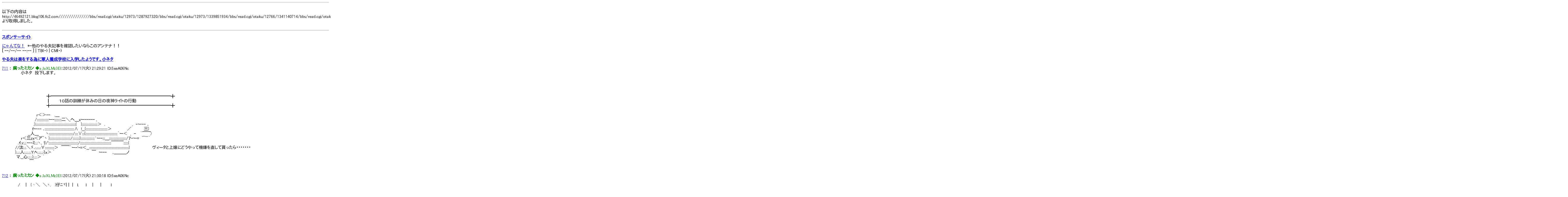

--- FILE ---
content_type: text/html
request_url: http://nitrogen.sub.jp/php/Viewer.php?URL=http://46492121.blog106.fc2.com///////////////bbs/read.cgi/otaku/12973/1287927320/bbs/read.cgi/otaku/12973/1339851934/bbs/read.cgi/otaku/12766/1341140714/bbs/read.cgi/otaku/12973/1339851934/bbs/read.cgi/otaku/12973/1339851934/bbs/read.cgi/otaku/12766/1341140714/bbs/read.cgi/otaku/12973/1339851934/bbs/read.cgi/otaku/12973/1339851934/bbs/read.cgi/otaku/12973/1339851934/bbs/read.cgi/otaku/12766/1341140714/bbs/read.cgi/otaku/12766/1341140714/bbs/read.cgi/otaku/12766/1341140714/bbs/read.cgi/otaku/12973/1339851934/bbs/read.cgi/otaku/12766/1341140714/bbs/read.cgi/otaku/12973/1339851934/bbs/read.cgi/otaku/12973/1339851934/bbs/read.cgi/otaku/12973/1339851934/bbs/read.cgi/otaku/12766/1341140714/bbs/read.cgi/otaku/12766/1341140714/bbs/read.cgi/otaku/12766/1341140714/bbs/read.cgi/otaku/12766/1341140714/593
body_size: 15174
content:
<html><head><meta http-equiv="Content-Type"content="text/html; charset=utf-8"><meta name="viewport" content="width=1600,maximum-scale=1.6,minimum-scale=0.1,user-scalable=yes" /><link rel="stylesheet" type="text/css" href="textar.css"><title>http://46492121.blog106.fc2.com///////////////bbs/read.cgi/otaku/12973/1287927320/bbs/read.cgi/otaku/12973/1339851934/bbs/read.cgi/otaku/12766/1341140714/bbs/read.cgi/otaku/12973/1339851934/bbs/read.cgi/otaku/12973/1339851934/bbs/read.cgi/otaku/12766/1341140714/bbs/read.cgi/otaku/12973/1339851934/bbs/read.cgi/otaku/12973/1339851934/bbs/read.cgi/otaku/12973/1339851934/bbs/read.cgi/otaku/12766/1341140714/bbs/read.cgi/otaku/12766/1341140714/bbs/read.cgi/otaku/12766/1341140714/bbs/read.cgi/otaku/12973/1339851934/bbs/read.cgi/otaku/12766/1341140714/bbs/read.cgi/otaku/12973/1339851934/bbs/read.cgi/otaku/12973/1339851934/bbs/read.cgi/otaku/12973/1339851934/bbs/read.cgi/otaku/12766/1341140714/bbs/read.cgi/otaku/12766/1341140714/bbs/read.cgi/otaku/12766/1341140714/bbs/read.cgi/otaku/12766/1341140714/593</title></head><body>		<!-- ヘッダ -->
		<div style="zoom:490%">
			<script type="text/javascript">
				var nend_params = {"media":38289,"site":206004,"spot":582295,"type":1,"oriented":1};
			</script>
			<script type="text/javascript" src="https://js1.nend.net/js/nendAdLoader.js"></script>
		</div>
		<HR>
				

				
		<!-- フッタ -->
		<script type="text/javascript">
			var nend_params = {"media":38289,"site":206004,"spot":582296,"type":2,"oriented":1};
		</script>
		<script type="text/javascript" src="https://js1.nend.net/js/nendAdLoader.js"></script><BR>以下の内容はhttp://46492121.blog106.fc2.com///////////////bbs/read.cgi/otaku/12973/1287927320/bbs/read.cgi/otaku/12973/1339851934/bbs/read.cgi/otaku/12766/1341140714/bbs/read.cgi/otaku/12973/1339851934/bbs/read.cgi/otaku/12973/1339851934/bbs/read.cgi/otaku/12766/1341140714/bbs/read.cgi/otaku/12973/1339851934/bbs/read.cgi/otaku/12973/1339851934/bbs/read.cgi/otaku/12973/1339851934/bbs/read.cgi/otaku/12766/1341140714/bbs/read.cgi/otaku/12766/1341140714/bbs/read.cgi/otaku/12766/1341140714/bbs/read.cgi/otaku/12973/1339851934/bbs/read.cgi/otaku/12766/1341140714/bbs/read.cgi/otaku/12973/1339851934/bbs/read.cgi/otaku/12973/1339851934/bbs/read.cgi/otaku/12973/1339851934/bbs/read.cgi/otaku/12766/1341140714/bbs/read.cgi/otaku/12766/1341140714/bbs/read.cgi/otaku/12766/1341140714/bbs/read.cgi/otaku/12766/1341140714/593より取得しました。<br><br><hr><!--▼ エントリー（記事）▼-->
<!--▼newマーク▼-->

<!--▲newマーク▲-->
<h3><a href="http://nitrogen.sub.jp/php/Viewer.php?URL=http://46492121.blog106.fc2.com////////////////bbs/read.cgi/otaku/12973/1287927320/bbs/read.cgi/otaku/12973/1339851934/bbs/read.cgi/otaku/12766/1341140714/bbs/read.cgi/otaku/12973/1339851934/bbs/read.cgi/otaku/12973/1339851934/bbs/read.cgi/otaku/12766/1341140714/bbs/read.cgi/otaku/12973/1339851934/bbs/read.cgi/otaku/12973/1339851934/bbs/read.cgi/otaku/12973/1339851934/bbs/read.cgi/otaku/12766/1341140714/bbs/read.cgi/otaku/12766/1341140714/bbs/read.cgi/otaku/12766/1341140714/bbs/read.cgi/otaku/12973/1339851934/bbs/read.cgi/otaku/12766/1341140714/bbs/read.cgi/otaku/12973/1339851934/bbs/read.cgi/otaku/12973/1339851934/bbs/read.cgi/otaku/12973/1339851934/bbs/read.cgi/otaku/12766/1341140714/bbs/read.cgi/otaku/12766/1341140714/bbs/read.cgi/otaku/12766/1341140714/bbs/read.cgi/otaku/12766/1341140714" name="entry" id="entry" title="スポンサーサイトの記事を参照">スポンサーサイト</a>

</h3>
<div class="article">
<!-- passive:etc --><div style="text-align:center;margin-bottom:10px;"><!-- FC2管理用 -->

<!-- FC2管理用 --></div><div style="font-size:8px;"></div>

<a href="http://nitrogen.sub.jp/php/Viewer.php?URL=http://nyan.eggtree.net/" target="_blank" title="にゃんてな！ - 2chまとめブログアンテナ" >にゃんてな！</a>　←他のやる夫記事を確認したいならこのアンテナ！！




<Div Align="left"><div class="bottom_navi">
[ &#45;&#45;/&#45;&#45;/&#45;&#45; &#45;&#45;:&#45;&#45; ]
 | 
TB(-) | 
CM(-)<br />
</div><!--/bottom_navi-->
</div><!--/article--></Div>
<!--
<rdf:RDF xmlns:rdf="http://www.w3.org/1999/02/22-rdf-syntax-ns#"
xmlns:trackback="http://madskills.com/public/xml/rss/module/trackback/"xmlns:dc="http://purl.org/dc/elements/1.1/">
<rdf:Description
    rdf:about=""
    trackback:ping="http://46492121.blog106.fc2.com/tb.php/"
    dc:title="スポンサーサイト"
    dc:identifier=""
    dc:subject="スポンサー広告"
    dc:description=""
    dc:creator="ジャスタウェイ"
    dc:date="&#45;&#45;-&#45;&#45;-&#45;&#45;T&#45;&#45;:&#45;&#45;:&#45;&#45;+09:00" />
</rdf:RDF>
-->
<a href="http://nitrogen.sub.jp/php/Viewer.php?URL=http://46492121.blog106.fc2.com////////////////bbs/read.cgi/otaku/12973/1287927320/bbs/read.cgi/otaku/12973/1339851934/bbs/read.cgi/otaku/12766/1341140714/bbs/read.cgi/otaku/12973/1339851934/bbs/read.cgi/otaku/12973/1339851934/bbs/read.cgi/otaku/12766/1341140714/bbs/read.cgi/otaku/12973/1339851934/bbs/read.cgi/otaku/12973/1339851934/bbs/read.cgi/otaku/12973/1339851934/bbs/read.cgi/otaku/12766/1341140714/bbs/read.cgi/otaku/12766/1341140714/bbs/read.cgi/otaku/12766/1341140714/bbs/read.cgi/otaku/12973/1339851934/bbs/read.cgi/otaku/12766/1341140714/bbs/read.cgi/otaku/12973/1339851934/bbs/read.cgi/otaku/12973/1339851934/bbs/read.cgi/otaku/12973/1339851934/bbs/read.cgi/otaku/12766/1341140714/bbs/read.cgi/otaku/12766/1341140714/bbs/read.cgi/otaku/12766/1341140714/bbs/read.cgi/otaku/12766/1341140714" name="entry" id="entry" title="記事を参照"><!--▼newマーク▼-->

<!--▲newマーク▲-->
<h3><a href="http://nitrogen.sub.jp/php/Viewer.php?URL=http://46492121.blog106.fc2.com/blog-entry-1015.html" name="entry1015" id="entry1015" title="やる夫は楽をする為に軍人養成学校に入学したようです。小ネタの記事を参照">やる夫は楽をする為に軍人養成学校に入学したようです。小ネタ</a>

</h3>
<div class="article">
<a href="http://nitrogen.sub.jp/php/Viewer.php?URL=http://46492121.blog106.fc2.com////////////////bbs/read.cgi/otaku/12973/1287927320/bbs/read.cgi/otaku/12973/1339851934/bbs/read.cgi/otaku/12766/1341140714/bbs/read.cgi/otaku/12973/1339851934/bbs/read.cgi/otaku/12973/1339851934/bbs/read.cgi/otaku/12766/1341140714/bbs/read.cgi/otaku/12973/1339851934/bbs/read.cgi/otaku/12973/1339851934/bbs/read.cgi/otaku/12973/1339851934/bbs/read.cgi/otaku/12766/1341140714/bbs/read.cgi/otaku/12766/1341140714/bbs/read.cgi/otaku/12766/1341140714/bbs/read.cgi/otaku/12973/1339851934/bbs/read.cgi/otaku/12766/1341140714/bbs/read.cgi/otaku/12973/1339851934/bbs/read.cgi/otaku/12973/1339851934/bbs/read.cgi/otaku/12973/1339851934/bbs/read.cgi/otaku/12766/1341140714/bbs/read.cgi/otaku/12766/1341140714/bbs/read.cgi/otaku/12766/1341140714/bbs/read.cgi/otaku/12766/1341140714/bbs/read.cgi/otaku/12766/1341140714/711">711</a> ：<font color="#008800"><b> 腐ったミカン</b> ◆aJaXLMz3EI<b></b></font>：2012/07/17(火) 21:29:21 ID:5xeA06Nc</dt><dd> 　　　小ネタ　投下します。<br><br><br><br><br>　　　　　　　　　　　　╋━━━━━━━━━━━━━━━━━━━━━━━━━━━━━╋<br>　　　　　　　　　　　　┃　　　１０話の訓練が休みの日の夜神ライトの行動<br>　　　　　　　　　　　　╋━━━━━━━━━━━━━━━━━━━━━━━━━━━━━╋ <br><br>　　　　　　　　 r＜＞--　 .＿<br>　　　　　 　　 /:::::::::::::::ー-:::::::::二＼,へ＿xー----- 、<br>　　　　　　　 .}::::::::::::::::::::::::::::::::::::::::::::::::::::{　 }::::::::::::::::::::＞　.　　　　　　　　　 ,　-ー-- ､<br>　　　　　　　fー-- ､::::::::::::::::::::::::::::::::::::::∧　!__{::::::::::::::::::::::::::::＞　　　　　 ／　　　　 三}<br>　　　　　 __人＿　　 ヽ:::::::::::::::::::::::::::::::/::::∨:::{:::::::::::::::::::::::::::::::::::::::::｀ー＜　,　-　 ´￣￣〉<br>　　　r＜三zx＜ア¨ヽ }:::::::::::::::::::::::::::/:::::::::}::::::::::::::::::`ー-:::＿::::::::::::::::::::::/７-ー=　⌒¨´<br>　　.ｲ:r:.:.ー-ミ:.:ヽ、ﾘ/'::::::::::::::::::::::::::::::::::::::/::::::::::::::::::::::::::::::::::::::::￣￣￣::::::{<br>　//汰:.:.＼ゞ､:.:.:.:∀::::::::::::＞　￣￣｀ー-'-=＜__:::::::::::::::::::::::::::::::::::::::::::::::::::}　　　　　　　　ヴィータと上嬢にどうやって機嫌を直して貰ったら・・・・・・・<br>　}:.:.:人:.:.:.:.:Y:ﾍ:.:.:.:.ﾐｘ＞ ´　　　　　　　　　　　　　￣　ー--　　..＿＿＿ノ<br>　 マ.__心:.:.:.}:.:.:＞ ´<br>　　　　　　￣ <br><br><br></dd><dt><a href="http://nitrogen.sub.jp/php/Viewer.php?URL=http://46492121.blog106.fc2.com////////////////bbs/read.cgi/otaku/12973/1287927320/bbs/read.cgi/otaku/12973/1339851934/bbs/read.cgi/otaku/12766/1341140714/bbs/read.cgi/otaku/12973/1339851934/bbs/read.cgi/otaku/12973/1339851934/bbs/read.cgi/otaku/12766/1341140714/bbs/read.cgi/otaku/12973/1339851934/bbs/read.cgi/otaku/12973/1339851934/bbs/read.cgi/otaku/12973/1339851934/bbs/read.cgi/otaku/12766/1341140714/bbs/read.cgi/otaku/12766/1341140714/bbs/read.cgi/otaku/12766/1341140714/bbs/read.cgi/otaku/12973/1339851934/bbs/read.cgi/otaku/12766/1341140714/bbs/read.cgi/otaku/12973/1339851934/bbs/read.cgi/otaku/12973/1339851934/bbs/read.cgi/otaku/12973/1339851934/bbs/read.cgi/otaku/12766/1341140714/bbs/read.cgi/otaku/12766/1341140714/bbs/read.cgi/otaku/12766/1341140714/bbs/read.cgi/otaku/12766/1341140714/bbs/read.cgi/otaku/12766/1341140714/712">712</a> ：<font color="#008800"><b> 腐ったミカン</b> ◆aJaXLMz3EI<b></b></font>：2012/07/17(火) 21:30:18 ID:5xeA06Nc</dt><dd> <br>　　/ 　 |　 {丶＼　＼ヽ. 　}仔ﾆヾ| |　|　 l.　　 l　　|　 　| 　 　 l<br>　　| |　 |　 | ヽﾍ ＼__入＼|/}　｡ﾉ| | │　|　　│　∧ 　 ｌﾍ　　 |<br>　　| |　 |　 {＼ﾊ{ヽ＼ヽ７ｿ|‐|-'　 ﾘ| ∧　|　　│　|　＼ | ﾍ.　　|<br>　　| |　 |　 |从ｺﾆﾃ＼へヽ}: j::.　　 l/　| ∧　 ∧　l　　 ﾘ!　ﾍ　 l<br>　　| |　 ﾍ　{l￣｡ﾉ:: :: :: :::.`ﾒ :::　　　　　!/　|　/ﾍ　|　l　　 　 ﾍ │<br>　 /l ',＼ ヽ1ﾊ-{　　 －, 　 　　 　 　　 　　ｊ /　 ﾍ,|　|　 l　＼ ﾍ,!<br>. /　',. iヽ＼|　　 ｀ヽ　 　　, ― ､　　　　 　 　　　 ﾘｌ /　 |　 　＼|、<br>.　　 ヽ|　＼ﾄ､　　iノ＿ , ' ,. ― "＼ 　 　 　i 　　　 /// ,'　　　　| ヽ-､<br>　　 　 |　i　＼　　Nﾍr一:Ｔ::::゜!::::::::::ヽ　 　 ∪ 　 〃/ /　!　　　ｲ＼}7:＼<br>　　　　{ ∧　.|＼ヽ ＼:::::: {:::::::ヽ:::゜::::::ヽ 　 　 ,｡,　　ｊ/{　│ |　/ｌ 　 |:::::::::ヽ<br>　　　　|/　＼{　 ＼＼＼::|l::｡:::::ソ,―ﾍﾘﾉ　::　　　　 /八. | 小刈　　l:::::::::　　　　　　そうだ！！　　花だ。<br>　　　　　　　 ｊ＼　 丶 ＼ﾑ:／}　ﾟ　 ノﾉ　　::　 　 ／/ ｲⅣ ﾘ/　 　 /::::::::::<br>　　　　　　　　　 ﾘⅥ ＼　ゝ二二二'"´ 　 ::　 ／　　 /ﾊ　 / 　 　/:::::::::::::　　　　　　昔から女は花を貰ったら喜ぶってのが相場だし花を贈って<br>　　　　　　　　　　　　　ﾍ7 ｀ｰ― "　　　　 ／ 　 　 /　　 /　 　 /:::::::::::::::<br>　　　　　　　　　　　　　／ヽ,二二　 　　／ 　 　　　 　 ／ 　 　/:::::::::::::::::　　　　　　　機嫌を直して貰おう<br><br><br>　　　　　　　　　　　　　　　　　／ イ: :/. :/. : : : : : :/// : : : : : : /. : : :}<br>　　　　　　　　　　　　　　　　/／ /. :/. :/ : : / : : /厶ﾐ､: : : : : /|: : , ┴‐-　_<br>　　　　　　　　　　　 　 　 　 ´ ／ : //. i : : / : ／/・__｣ }: : : :厶]: /　　 　 　 ｀ヽ、<br>　　　　　　　　　　　　　　　 ／イ／/. : { : / ／|:/二　￢: :／､．|:{　　 　 　 　 　 `、<br>　　　　　　　　　　　　　　　　 /ｲ/^i: : / :/l/　　　　　／イ_　 〉｀|个　　　　　 　 　 ',<br>　　　　　　　　　　　　　　　　　 l{　{!:/ !:/　　　　　　　　　　 （　　 }ﾍ　　 　 　 　 　 }<br>　　　　　　　　　　　　　　　　　 |ﾍ､|′|′　　　　　　∠二ユ}　　/　 ヽ、　　 　 　 ,′<br>　　　　　　　　　　　　　　　　 　 　 |７/}　　　　　_／⌒ヽ_::/′ /　　　_}`　　　　ィ′<br>　　　　　　　 _　 -‐- 　_　　　　 　 |:// ヽ､　 　 ｀ヽヽ＿_}^}　 / 　 ／ 　 　 　 　 }　　　　　　　　＿<br>　　　　　 ／　　　　｀ヽ、｀ヽ￢､⌒ヽ^ヽ　　｀　、 　｀￣￣´　/　_ノ　　　　　　　 ﾉ　　　 　 .　'"´ 　 }<br>.　 　 　 /　　　　　　 　 ＼　 　 ヽ　　＼｀ヽ、　 ヽ　　　　　ノ／　　　　　　　 　 }　　　 ／ 　　 　 , ′<br>　　　　,′　　　　　　　　　ヽ　　　ヽ　　 ＼　ヽ、　｀ ーァ´_/　　　　　 ｀丶、　 ∧ 　 /　 　 　 ／<br>.　　　/　　　　　　　　 　 _　 ヽ　　　ヽ　　　＼　 ＞ 　´ ／{　　　　　　　　　＼　 ｀¨´ 　　　／<br>　　　{　　_ ..　-‐…　　´ _　 -‐`……｀ｰｧ‐ 　´　　　　/　/　　　　＼　　　　　 ヽ.　　 　 , '´<br>　　　 〉´　　,　　　 　 ／　　　　　　　 ／　　　　　 　 /　/　　　　　　 ｀ー-　､ 　 }　　　/　　　　　　図書室で女が喜びそうな花を調べよう<br>　　　{　　／　　　 ／　　　　　　　　　　　　　 　 　　 {　 {　　　　　　　　　　　 ｀V　 　 /<br>　　 　､_/　　 　 /　　　　　　　　　　　　　　　　 　 　 l 　 ',　　 　 　 　 　 　 　 / / ／<br>　 　 　 、　　　/　　　　　 　 ／　　　　　　　　　　　　l　　′　　￣￣｀`ー一r′i/＼<br>　　　　 {　 　 /　　　　　　 /　　　　　　　　　　　　　　l　 { 　 　 　 　 　 　 　 }　 }　　 ヽ、<br>　　　 　 ヽ、/　　　　　　 /　　　　　　　　　　　　　 　 |　 ＼　　　　＿＿___ノ　ノ　 }　　 ヽ <br><br><br></dd><dt><a href="http://nitrogen.sub.jp/php/Viewer.php?URL=http://46492121.blog106.fc2.com////////////////bbs/read.cgi/otaku/12973/1287927320/bbs/read.cgi/otaku/12973/1339851934/bbs/read.cgi/otaku/12766/1341140714/bbs/read.cgi/otaku/12973/1339851934/bbs/read.cgi/otaku/12973/1339851934/bbs/read.cgi/otaku/12766/1341140714/bbs/read.cgi/otaku/12973/1339851934/bbs/read.cgi/otaku/12973/1339851934/bbs/read.cgi/otaku/12973/1339851934/bbs/read.cgi/otaku/12766/1341140714/bbs/read.cgi/otaku/12766/1341140714/bbs/read.cgi/otaku/12766/1341140714/bbs/read.cgi/otaku/12973/1339851934/bbs/read.cgi/otaku/12766/1341140714/bbs/read.cgi/otaku/12973/1339851934/bbs/read.cgi/otaku/12973/1339851934/bbs/read.cgi/otaku/12973/1339851934/bbs/read.cgi/otaku/12766/1341140714/bbs/read.cgi/otaku/12766/1341140714/bbs/read.cgi/otaku/12766/1341140714/bbs/read.cgi/otaku/12766/1341140714/bbs/read.cgi/otaku/12766/1341140714/713">713</a> ：<font color="#008800"><b> 腐ったミカン</b> ◆aJaXLMz3EI<b></b></font>：2012/07/17(火) 21:31:17 ID:5xeA06Nc</dt><dd> <br><br>　　　　　 |￣￣￣￣￣￣ llヽ<br>　　　　　 |　┏───┓ ∥|<br>　　　　　 |　│　花  　 │ ∥|<br>　　　　　 |　┗───┛ ∥|<br>　　　　　 |　 　 　 　 　 　 ∥|<br>　　　　　 |　 　 　 　 　 　 ∥|<br>　　　　　 |　 　 　 　 　 　 ∥|<br>　　　　　 |＿＿＿＿＿＿∥|<br>　　　　 　 ) ≡≡≡≡≡≡）<br>　　　　　 ￣￣￣￣￣￣￣<br><br><br>　　　　　　　　　　　　　　　　　　,. -─- .､,<br>　　　　 　 　 　 　 　 　 　 　 ,不:::く｀ヽ;::､:::｀丶<br>　　　　　　 　 　 　 　 　 　 ハ:l::;;ヾ:ヽﾆヽ:ヽ::､ヾヽ<br>　　　　 　 　 　 　 　 　 　 ,':::i:ﾄヾヽ::ヽ:ﾄヾ､ヽヽヾ`ヽ<br>　　　　　　　　　　　　　　 l::i::|l::卞ﾑヽ:;ヾY.ｪYl::ﾄ::ヽ<br>　　　　　　　　　　　　　　 |::l::ﾄ;:::Kさ'く:::f ,｀　 ﾘヽヾ',<br>　　　　　　　　　　　　　 　 ';:';ヾﾄヽu　`r'- ､　　u|::ﾄ`､　　　　　この花の花言葉！！<br>　　　　　　　　　　　　　　　 ヾヽﾍu　　|';二::!　　入',<br>　　　　　　　　　　　　　　　　 `トｋ 　　ヽ､ｚｿ　./::| ヾ　　　　　　ユルシテ花「花言葉は謝罪」　コレだ。<br>　　　　　　　　　　 ＿__._,r､　　 Y:j｀ ‐ ､　ｰ´／ ﾄｊ　　　<br>　　　　　　　　 ／｀ヽ_j'､_ノ￣l!'´ヾ- ､＿｀_¨ 　 ｣､　　　　　　　これで二人に機嫌を直して貰うしかない<br>　　 　 　 　 　∧　,ﾉ　 Yヽ　　l　　ヽ　　 　 7ヽ~ﾍヽ.､<br>　　　　　　　/-'´｢　ヽ　ヽｊ＿. l　　　ﾄ､ 　/〃ﾊ　 | ヽ ｀ヾ ､_<br>　　　　　　r'´, イ ヽ､ ｀,__,ｨ､__)|　l　 ヾヽ∧'〃ﾉﾞヽl　 ヽ　 ヽj｀ヽ<br>　　　　　 / '´　 ﾄ､　 Yrイ　 ∧l　',　　ヽ 　Tﾍ', 　 l _..ノ 　　l j　',　　　　　＊実際にそんな花は存在しません。多分<br>　　　 　 ,′　 　.}､二ィ　}　/ 　 l　ヽ　 　',　|､､ﾍ.　| ＼　　／ }. ﾍ<br>　　　 　 i 　　　　トz'_ノ,ｲ　　　　| 　 ',.　　', l､ヽﾍ　| 　 | 　　　 j/ l<br>　　　　　|　　　ノ ＼¨7/　　　　　l　　ﾄ､　 ヾ ､ヽ ',.l 　 lｰ- ／/　 |<br>　　　　　ゝ─'-- -r-`'　　　　　　ｌ　　',.ヽ　ヽ　ヽヽ!　 |￣　 /j 　 l <br><br><br></dd><dt><a href="http://nitrogen.sub.jp/php/Viewer.php?URL=http://46492121.blog106.fc2.com////////////////bbs/read.cgi/otaku/12973/1287927320/bbs/read.cgi/otaku/12973/1339851934/bbs/read.cgi/otaku/12766/1341140714/bbs/read.cgi/otaku/12973/1339851934/bbs/read.cgi/otaku/12973/1339851934/bbs/read.cgi/otaku/12766/1341140714/bbs/read.cgi/otaku/12973/1339851934/bbs/read.cgi/otaku/12973/1339851934/bbs/read.cgi/otaku/12973/1339851934/bbs/read.cgi/otaku/12766/1341140714/bbs/read.cgi/otaku/12766/1341140714/bbs/read.cgi/otaku/12766/1341140714/bbs/read.cgi/otaku/12973/1339851934/bbs/read.cgi/otaku/12766/1341140714/bbs/read.cgi/otaku/12973/1339851934/bbs/read.cgi/otaku/12973/1339851934/bbs/read.cgi/otaku/12973/1339851934/bbs/read.cgi/otaku/12766/1341140714/bbs/read.cgi/otaku/12766/1341140714/bbs/read.cgi/otaku/12766/1341140714/bbs/read.cgi/otaku/12766/1341140714/bbs/read.cgi/otaku/12766/1341140714/714">714</a> ：<font color="#008800"><b> 腐ったミカン</b> ◆aJaXLMz3EI<b></b></font>：2012/07/17(火) 21:32:14 ID:5xeA06Nc</dt><dd> <br>　 |＿|＿|＿|＿|＿|＿|＿|＿|＿|＿|　 |　 |　 |＿＿＿＿＿＿＿＿＿＿＿＿＿＿＿＿＿<br>　|Restaurant　RothmansRoyal　|　 |　 |　 |.＼＼＼.＼＼＼＼＼＼＼＼＼＼＼＼＼＼＼<br>　 |￣|￣|￣|￣|￣|￣|￣|￣|￣|￣|　 |　 |　 |.＼＼＼.┌────┐＼＼＼＼＼＼＼＼＼＼<br>＿|＿|＿|＿|＿|＿|＿|＿|＿|＿|＿|＿|＿|＿|.＼＼＼.｜韮茶花屋<br>　　　　　　　　　　　　 　　 ||　　　　　　　　|;;;;::|￣￣￣└────┘二二二二二二二二二　.|￣<br>　　　　//　　　　　//　　　||　　　　　　　　|;;;:::|:　　　　|　＿＿＿＿__　 ＿＿＿＿　　　　　　 |　|<br>.ﾊ ﾊ ﾊﾊ　 　 　ﾊﾊ 　 //　||　＿＿＿ . 　 |;;;;::|___＿＿|__llllllllliillll|　|　|　lllllllllll|　|　|　zzz....　　.|　|<br>(,*ﾟｰ)^ヮ))　　 (Дﾟ;) .　 　 ||　||==||==|| 　 |;;;;::|i | ,-----| ll ll lllll|　|　|　lllllllllll|　|　| o｡. ﾊwﾊ　|　|<br>|==|'っ＝＝＝＝ｃ｜ 　 .　||　||==||==|| 　 |;;;:::|i | |ﾛﾛﾛﾛ,| ll|li/lllｌ|　|　|　lllllllllll|　|　| 　 (ﾋi- ,) ::|　|<br>(ヾ:;:(⌒;:;:)⌒);::;:;(ヾ);:;)ヾ);)||　||==||==|| 　 |;;;:::|i | ：：：：-.| 三三 |　|　|..====..|　|　|　|￣￣￣''|　|<br>.IIIIIIIIIIIIIIIIIIIIIIIIIIIIIIIIIIIIIII]||　||==||==|| 　 |;;;:::|i | i二二i | ￣￣ |　|　|;;;;￣￣|　|　|　|　　 　 　|　|<br>￣￣￣￣￣￣￣￣￣￣￣￣￣￣￣￣￣￣￣￣￣￣￣￣￣￣￣￣￣￣￣￣￣￣￣￣￣<br><br><br><br>　　　　　　　　　　　　　　　　　＿＿＿_<br>　　　　　　　　　　　　　　_,､ｒ'´:::‐､｀ヾ‐､｀丶、<br>　　　　　　　　　　　　 ／:::::l､:{⌒ヾヽ::ﾄ､:ヽ:::::ヽ<br>　　　　　　　　　　　 //!:::i:ｌ:!::ヾ､::::::ヾ::!｀ヽ:ヽ:::::ヽ<br>　　　　　　　　　　 〃:!:l::::l!:ﾄ､::::liヽ､:::ﾘ:!::i:::ヽ:ヽ::::i<br>　　　　　　　　　　 i:!::!i::i::::i::!:i:ヾ!:i::::!:､:::!:::l:i:!:ヽヽ:l:!<br>　　　　　　　　　　 ｌ!::!:!:iﾄ:::!:i:j/代トﾄ､ｌ:ﾊ::升ﾄ!:l::!:!lj<br>　　　　　　　　　　 ｌi::l::N{:ヾVﾍ｢￣｀　lﾊ ｿｒ‐ﾃﾊ!:l/　　　　　店員がいない？　　すいません、すいません<br>　　　　　　　　　　　!:l!:ﾄ､ｌ::l{｀　　 　 　 　 !　 j川/<br>　　　　　　　　　　　ヾﾄ辷N!　　　　　　‐ノ　　!:l/<br>　　　　　　　　　 　 　 Yｌ:ﾄ､　 　 ヾ＝＝r　　ﾉ/　　　　　　　<br>　　　　　　　　　　　　　iN　＼.　　｀ ニ′／}'<br>　　　　　　　　　　　 　 　　 丶、　　／<br>　　　　　　　　　　 ノ￣´"''‐ 、 　 ｀¨´ <br>
<div id="varP1015">
<div class="readmore"><a href="http://nitrogen.sub.jp/php/Viewer.php?URL=http://46492121.blog106.fc2.com/blog-entry-1015.html" title="続きを読む" onclick="showMore(1015,'http://46492121.blog106.fc2.com/blog-entry-1015.html');return false;">▼続きが気になるお！▼</a></div>
</div>

<a href="http://nitrogen.sub.jp/php/Viewer.php?URL=http://nyan.eggtree.net/" target="_blank" title="にゃんてな！ - 2chまとめブログアンテナ" >にゃんてな！</a>　←他のやる夫記事を確認したいならこのアンテナ！！

<div class="fc2_footer" style="text-align:left;vertical-align:middle;height:auto;">




</div>






<Div Align="left"><div class="bottom_navi">
[ 2012/07/21 16:07 ]
<a href="http://nitrogen.sub.jp/php/Viewer.php?URL=http://46492121.blog106.fc2.com////////////////bbs/read.cgi/otaku/12973/1287927320/bbs/read.cgi/otaku/12973/1339851934/bbs/read.cgi/otaku/12766/1341140714/bbs/read.cgi/otaku/12973/1339851934/bbs/read.cgi/otaku/12973/1339851934/bbs/read.cgi/otaku/12766/1341140714/bbs/read.cgi/otaku/12973/1339851934/bbs/read.cgi/otaku/12973/1339851934/bbs/read.cgi/otaku/12973/1339851934/bbs/read.cgi/otaku/12766/1341140714/bbs/read.cgi/otaku/12766/1341140714/bbs/read.cgi/otaku/12766/1341140714/bbs/read.cgi/otaku/12973/1339851934/bbs/read.cgi/otaku/12766/1341140714/bbs/read.cgi/otaku/12973/1339851934/bbs/read.cgi/otaku/12973/1339851934/bbs/read.cgi/otaku/12973/1339851934/bbs/read.cgi/otaku/12766/1341140714/bbs/read.cgi/otaku/12766/1341140714/bbs/read.cgi/otaku/12766/1341140714/bbs/read.cgi/otaku/12766/1341140714/blog-category-76.html" title="カテゴリ やる夫は楽をする為に軍人養成学校に入学した を参照">やる夫は楽をする為に軍人養成学校に入学した</a> | 
<a href="http://nitrogen.sub.jp/php/Viewer.php?URL=http://46492121.blog106.fc2.com/blog-entry-1015.html#trackback" title="やる夫は楽をする為に軍人養成学校に入学したようです。小ネタのトラックバックを参照">TB(0)</a> | 
<a href="http://nitrogen.sub.jp/php/Viewer.php?URL=http://46492121.blog106.fc2.com/blog-entry-1015.html#comment_list" title="やる夫は楽をする為に軍人養成学校に入学したようです。小ネタのコメントを参照">CM(9)</a><br />
</div><!--/bottom_navi-->
</div><!--/article--></Div>
<!--
<rdf:RDF xmlns:rdf="http://www.w3.org/1999/02/22-rdf-syntax-ns#"
xmlns:trackback="http://madskills.com/public/xml/rss/module/trackback/"xmlns:dc="http://purl.org/dc/elements/1.1/">
<rdf:Description
    rdf:about="http://46492121.blog106.fc2.com/blog-entry-1015.html"
    trackback:ping="http://46492121.blog106.fc2.com/tb.php/1015"
    dc:title="やる夫は楽をする為に軍人養成学校に入学したようです。小ネタ"
    dc:identifier="http://46492121.blog106.fc2.com/blog-entry-1015.html"
    dc:subject="やる夫は楽をする為に軍人養成学校に入学した"
    dc:description="711 ： 腐ったミカン ◆aJaXLMz3EI：2012/07/17(火) 21:29:21 ID:5xeA06Nc 　　　小ネタ　投下します。　　　　　　　　　　　　╋━━━━━━━━━━━━━━━━━━━━━━━━━━━━━╋　　　　　　　　　　　　┃　　　１０話の訓練が休みの日の夜神ライトの行動　　　　　　　　　　　　╋━━━━━━━━━━━━━━━━━━━━━━━━━━━━━╋ 　　　　　　　　 r＜＞&#45;&#45;　 .＿　　　　　 　　 /:::::::::::::::ー&#45;:::::::::二＼,へ＿xー&#45;&#45;&#45;&#45;&#45; 、　　　　　　　 .}::::::::::::..."
    dc:creator="ジャスタウェイ"
    dc:date="2012-07-21T16:07:54+09:00" />
</rdf:RDF>
-->
<a href="http://nitrogen.sub.jp/php/Viewer.php?URL=http://46492121.blog106.fc2.com/blog-entry-1015.html" name="entry1015" id="entry1015" title="記事を参照"><!--▼newマーク▼-->

<!--▲newマーク▲-->
<h3><a href="http://nitrogen.sub.jp/php/Viewer.php?URL=http://46492121.blog106.fc2.com/blog-entry-1014.html" name="entry1014" id="entry1014" title="やる夫は楽をする為に軍人養成学校に入学したようです。１３話の記事を参照">やる夫は楽をする為に軍人養成学校に入学したようです。１３話</a>

</h3>
<div class="article">
<a href="http://nitrogen.sub.jp/php/Viewer.php?URL=http://46492121.blog106.fc2.com////////////////bbs/read.cgi/otaku/12973/1287927320/bbs/read.cgi/otaku/12973/1339851934/bbs/read.cgi/otaku/12766/1341140714/bbs/read.cgi/otaku/12973/1339851934/bbs/read.cgi/otaku/12973/1339851934/bbs/read.cgi/otaku/12766/1341140714/bbs/read.cgi/otaku/12973/1339851934/bbs/read.cgi/otaku/12973/1339851934/bbs/read.cgi/otaku/12973/1339851934/bbs/read.cgi/otaku/12766/1341140714/bbs/read.cgi/otaku/12766/1341140714/bbs/read.cgi/otaku/12766/1341140714/bbs/read.cgi/otaku/12973/1339851934/bbs/read.cgi/otaku/12766/1341140714/bbs/read.cgi/otaku/12973/1339851934/bbs/read.cgi/otaku/12973/1339851934/bbs/read.cgi/otaku/12973/1339851934/bbs/read.cgi/otaku/12766/1341140714/bbs/read.cgi/otaku/12766/1341140714/bbs/read.cgi/otaku/12766/1341140714/bbs/read.cgi/otaku/12766/1341140714/bbs/read.cgi/otaku/12766/1341140714/593">593</a> ：<font color="#008800"><b> 腐ったミカン</b> ◆aJaXLMz3EI<b></b></font>：2012/07/16(月) 19:59:39 ID:jDEqeUYg</dt><dd>   １３話投下します。<br><br><br>　　　　　　　　　　　　╋━━━━━━━━━━━━━━━━━━━━━━━━━━━━━━━━━━━━━━━━━━╋<br>　　　　　　　　　　　　┃　　　注意　シュテルの設定を変更しましたので違和感がバリバリと思いますが気にしないで下さい<br>　　　　　　　　　　　　┃　　　　　　　　あとヒロイン候補から除外しましたのでヒロイン候補の友人役に変更になりました<br>　　　　　　　　　　　　╋━━━━━━━━━━━━━━━━━━━━━━━━━━━━━━━━━━━━━━━━━━╋ <br><br>　 　 　　　＿＿＿_<br>　 　　　／ノ　　ヽ_＼<br>　　　／（ ー） 　（ー）＼<br>　 ／　　　（__人__）　　　＼　　　　　　＜起きて下さい　やる夫さん<br>　 |　　　　　ー-u'　　　　　|<br>　 ＼ 　　 　 　　　 　 　 ／　　　　　　＜起きろ　ニュー速<br>　/ ⌒⌒⌒⌒⌒⌒/^）<br>//＃＃＃＃＃＃/ / <br><br><br></dd><dt><a href="http://nitrogen.sub.jp/php/Viewer.php?URL=http://46492121.blog106.fc2.com////////////////bbs/read.cgi/otaku/12973/1287927320/bbs/read.cgi/otaku/12973/1339851934/bbs/read.cgi/otaku/12766/1341140714/bbs/read.cgi/otaku/12973/1339851934/bbs/read.cgi/otaku/12973/1339851934/bbs/read.cgi/otaku/12766/1341140714/bbs/read.cgi/otaku/12973/1339851934/bbs/read.cgi/otaku/12973/1339851934/bbs/read.cgi/otaku/12973/1339851934/bbs/read.cgi/otaku/12766/1341140714/bbs/read.cgi/otaku/12766/1341140714/bbs/read.cgi/otaku/12766/1341140714/bbs/read.cgi/otaku/12973/1339851934/bbs/read.cgi/otaku/12766/1341140714/bbs/read.cgi/otaku/12973/1339851934/bbs/read.cgi/otaku/12973/1339851934/bbs/read.cgi/otaku/12973/1339851934/bbs/read.cgi/otaku/12766/1341140714/bbs/read.cgi/otaku/12766/1341140714/bbs/read.cgi/otaku/12766/1341140714/bbs/read.cgi/otaku/12766/1341140714/bbs/read.cgi/otaku/12766/1341140714/594">594</a> ：<font color="#008800"><b> 腐ったミカン</b> ◆aJaXLMz3EI<b></b></font>：2012/07/16(月) 20:00:51 ID:jDEqeUYg</dt><dd> <br>　 　 　　　＿＿＿_<br>　 　　　／ノ　　ー_＼<br>　　　／（ ー） 　（●）＼<br>　 ／　　　（__人__）　　　＼　　　　　まだ眠いお<br>　 |　　　　　ー-u'　　　　　|<br>　 ＼ 　　 　 　　　(^ヽ　 ／<br>　/ ⌒⌒⌒⌒⌒～　 ）<br>//＃＃＃＃＃＃/ /<br><br><br>　| : : :/　/: : : : : //: {: : :/: : :/: : /: : :/ : : /: : :/: /: : : /!: : : : :!: : /:/: : : : |: : :ヽ: : :<br>　|: : /　/: : : : : //: :|!: :/ : : /: : :ｉ: : :/ : : /: : / //: : :/ ｉ: : : : : }: /: / : : : : |: : : : ｉ: :<br>　|: : ',　{: : : : : ://: :| !: i: : /|: : : |￣/｀ -/‐-／_/: : / ./: : : : /: /! ,'|: : : :|: |: : : : |: :<br>　| : : ∨',: : : : i　i: : | | |: :/| ! : : |: :z=≠≦__　/｀／､ /: : : : / / |/　!: : : ! /|: : : :|: :<br>　|: : : : ∨.', : :|　|: : |　|: /　! ｉ: : | /ヽト′::::仍｀ヽ　 /: : : : /┼ /―┼-/:,'l |: : : :|: :<br>　| : : : :.:| ヽヽ.|　|: :.|　| i ヽ | | : | {　　辷zzシ 　 　/: : : : / ,≠乏ﾃｱ: :/:/ } |: : : |: :<br>　|: : : : :.| : : ヽヽ : : |　|/＼ !: :!: |ﾘ　　 　 　 　 　 / : : ／/ 仍:ソ／} // / | |: : : !|: :<br>　|: : : : :.| : : : : : : : :.|　||: : |､:| ヾ､　　　　　　 　 /: :／　　　 ヾ-　// }: /　/ !: :/ }: :　　　　怪我をして休んでるからって<br>　|: : : : :.| : : : : : : : :.|　.| : :.| | !: :!　 　　　　　　/／　　 　 　 　 ./: : /:/　.〃}: /　i /<br>　|: : : : :.|: : : : : : : : .|　 | : :| .| ', ', 　 　 　 　 ／　　　 　 !　 　 ./ !: /　　 / /:/　 /　　　　　いつまでもダラダラ寝ててはダメだぞ<br>　|: : : : :.|: : : : : : : : :L___|: :|　|　': ヘ、　 　 　 ',￣ フ　 ´　　 ｲ　i /　　　 /／<br>　|: : : : :.|: : : : : : : : : : : : :,┴!|　 ヾ、ヘ、　　　 　 　 　 　 イ 　 〃　 　 ／<br>　|: : : : :.|: : : : : : : : : : : /:.:{　＼　　　 　＞ 　 　 　 　 ＜　　　 /<br>　|: : : : :.|: : : : : : : : :, イ:.:.:.ヽ　　 ヽ、 　　　 ＞ ＜<br>　|: : : : :.|: : : : ,､r ´　 .!:.:.:.:.:.:ヽ　　　　｀ヽ、　 {/ !｀ ヽ 、<br>　|: : : : :,､r ´　　　　　 |:.:.:.:.:.:.:.:＼　　　　　　/ヽ ヽ ヽ　｀ ヽ、 <br><br><br></dd><dt><a href="http://nitrogen.sub.jp/php/Viewer.php?URL=http://46492121.blog106.fc2.com////////////////bbs/read.cgi/otaku/12973/1287927320/bbs/read.cgi/otaku/12973/1339851934/bbs/read.cgi/otaku/12766/1341140714/bbs/read.cgi/otaku/12973/1339851934/bbs/read.cgi/otaku/12973/1339851934/bbs/read.cgi/otaku/12766/1341140714/bbs/read.cgi/otaku/12973/1339851934/bbs/read.cgi/otaku/12973/1339851934/bbs/read.cgi/otaku/12973/1339851934/bbs/read.cgi/otaku/12766/1341140714/bbs/read.cgi/otaku/12766/1341140714/bbs/read.cgi/otaku/12766/1341140714/bbs/read.cgi/otaku/12973/1339851934/bbs/read.cgi/otaku/12766/1341140714/bbs/read.cgi/otaku/12973/1339851934/bbs/read.cgi/otaku/12973/1339851934/bbs/read.cgi/otaku/12973/1339851934/bbs/read.cgi/otaku/12766/1341140714/bbs/read.cgi/otaku/12766/1341140714/bbs/read.cgi/otaku/12766/1341140714/bbs/read.cgi/otaku/12766/1341140714/bbs/read.cgi/otaku/12766/1341140714/595">595</a> ：<font color="#008800"><b> 腐ったミカン</b> ◆aJaXLMz3EI<b></b></font>：2012/07/16(月) 20:01:49 ID:jDEqeUYg</dt><dd> <br><br>: : :/: : : ://: :/: : :/: :／ ＞＜三三三三三三三三三三<br>: :/: : : ://: :/: :_:/:∠._/:／..|: :ﾊ:＞:＜三三三三三三三<br>:/: : : ://: :/: : :/　　 /:/＼..|:/ :|: :i: : : |:＞＜三三三三<br>: : : :://: :/: :∠＿　/:/　　 .||　 |:::|: : : |: : : : |:＞＜三三<br>: : :://: :/: /￣￣ミﾐヾ　　 .八　|:::ﾄ:.:.:.:|: : : : |: : :|: : :＞.､<br>: :://: イ::/　　　 / 　゛ﾐ､ ./|:j　 ヽハ: _|: : : : |: : :|: : |: : ::<br>:://://: /　　　　i　　　　 i　ij　　 　　Vﾄ､: : ::|: : :|: : |: : ::<br>::/://i:/　　　　 　 　 　 　 　|　　　　　Vﾊ＼:|: : :|: : i: : ::<br>ｲ:ハ lj　　　　　　　　　　　　　　,=ﾐ;､　ij :i:: : i: :从: /: : ::<br>:i:乂 :l　　　　　　　　　　　　　　　　 ヾ/　|:: ::|:/: : /:/: ::/<br>:/∧ `　　　　 _　　 　　'　　　　　 　 /｀ ,:ﾘ: 小:.:./:/: ::/<br>从.∧　　　　　 ｀ヽ　　　　　　　　　　　 斗:/: : /:/: ::/<br>人　∧　 　 　 　 　 ''　　　　　　 　　／/: /: : /:ｲ: ::/<br>　　　∧　　　　　　　　　　　　　　／: /: /:/::/: /: :/　　　　　　　おはようございます<br>　　　:::::ヽ..＿ ＿＿＿ ＿ _ 　ィ:/: : /: /:/: : ::/: :/<br>＼　 ::::::::::::::/i　　|: :/ |: : :/: _//: : /: /:/: ::〃|::/<br>　 `i　 ::::::::/Vk　 |:/ _.|: :/: ::／:.::彳:/:/: :/　.|j<br>＝＝ミ､／　::i 　 |;,　　V::ィ: : ::// ./:/::／　 /<br>￣￣/∧∨》::＼ | 　／ 　|:.:. // ./:/:/ 　 _/<br><br><br>　　　　　　　　　　　 ＿＿＿_<br>　　　　　　　　　　／　　 　 　＼<br>　　　　　　　　 ／─　 　─　　 ＼<br>　　　　　　　／ （●）　（●） 　 　 ＼<br>　　　　　　　|　 　（__人__）　　　　　 |<br>　　　　　　　＼　　 ｀ ⌒´　　　　_／<br>　　　　　　　　/ l　　　　　　　 ヽ<br>.　　　　　　　/ /l　　　　　　 丶 .l<br>　　　　　　 / / l　　　　　　　 }　l　　　　　　　ふぁあああ　おはよう。<br>　　　　 ／ユ¨‐‐- ､_　　　　　l　!<br>　　_ ／　　　｀ ヽ__　 `-　　　{し|<br>　／　　　　　　　　　　｀ヽ　}／<br>　　　　　　　　　　　　／ ／/<br>　 ,,, ＿＿ __＿　_／ ／_/ <br>
<div id="varP1014">
<div class="readmore"><a href="http://nitrogen.sub.jp/php/Viewer.php?URL=http://46492121.blog106.fc2.com/blog-entry-1014.html" title="続きを読む" onclick="showMore(1014,'http://46492121.blog106.fc2.com/blog-entry-1014.html');return false;">▼続きが気になるお！▼</a></div>
</div>

<a href="http://nitrogen.sub.jp/php/Viewer.php?URL=http://nyan.eggtree.net/" target="_blank" title="にゃんてな！ - 2chまとめブログアンテナ" >にゃんてな！</a>　←他のやる夫記事を確認したいならこのアンテナ！！

<div class="fc2_footer" style="text-align:left;vertical-align:middle;height:auto;">




</div>



<Div Align="left"><div class="bottom_navi">
[ 2012/07/21 16:05 ]
<a href="http://nitrogen.sub.jp/php/Viewer.php?URL=http://46492121.blog106.fc2.com////////////////bbs/read.cgi/otaku/12973/1287927320/bbs/read.cgi/otaku/12973/1339851934/bbs/read.cgi/otaku/12766/1341140714/bbs/read.cgi/otaku/12973/1339851934/bbs/read.cgi/otaku/12973/1339851934/bbs/read.cgi/otaku/12766/1341140714/bbs/read.cgi/otaku/12973/1339851934/bbs/read.cgi/otaku/12973/1339851934/bbs/read.cgi/otaku/12973/1339851934/bbs/read.cgi/otaku/12766/1341140714/bbs/read.cgi/otaku/12766/1341140714/bbs/read.cgi/otaku/12766/1341140714/bbs/read.cgi/otaku/12973/1339851934/bbs/read.cgi/otaku/12766/1341140714/bbs/read.cgi/otaku/12973/1339851934/bbs/read.cgi/otaku/12973/1339851934/bbs/read.cgi/otaku/12973/1339851934/bbs/read.cgi/otaku/12766/1341140714/bbs/read.cgi/otaku/12766/1341140714/bbs/read.cgi/otaku/12766/1341140714/bbs/read.cgi/otaku/12766/1341140714/blog-category-76.html" title="カテゴリ やる夫は楽をする為に軍人養成学校に入学した を参照">やる夫は楽をする為に軍人養成学校に入学した</a> | 
<a href="http://nitrogen.sub.jp/php/Viewer.php?URL=http://46492121.blog106.fc2.com/blog-entry-1014.html#trackback" title="やる夫は楽をする為に軍人養成学校に入学したようです。１３話のトラックバックを参照">TB(0)</a> | 
<a href="http://nitrogen.sub.jp/php/Viewer.php?URL=http://46492121.blog106.fc2.com/blog-entry-1014.html#comment_list" title="やる夫は楽をする為に軍人養成学校に入学したようです。１３話のコメントを参照">CM(0)</a><br />
</div><!--/bottom_navi-->
</div><!--/article--></Div>
<!--
<rdf:RDF xmlns:rdf="http://www.w3.org/1999/02/22-rdf-syntax-ns#"
xmlns:trackback="http://madskills.com/public/xml/rss/module/trackback/"xmlns:dc="http://purl.org/dc/elements/1.1/">
<rdf:Description
    rdf:about="http://46492121.blog106.fc2.com/blog-entry-1014.html"
    trackback:ping="http://46492121.blog106.fc2.com/tb.php/1014"
    dc:title="やる夫は楽をする為に軍人養成学校に入学したようです。１３話"
    dc:identifier="http://46492121.blog106.fc2.com/blog-entry-1014.html"
    dc:subject="やる夫は楽をする為に軍人養成学校に入学した"
    dc:description="593 ： 腐ったミカン ◆aJaXLMz3EI：2012/07/16(月) 19:59:39 ID:jDEqeUYg   １３話投下します。　　　　　　　　　　　　╋━━━━━━━━━━━━━━━━━━━━━━━━━━━━━━━━━━━━━━━━━━╋　　　　　　　　　　　　┃　　　注意　シュテルの設定を変更しましたので違和感がバリバリと思いますが気にしないで下さい　　　　　　　　　　　　┃　　　　　　　　あとヒロイン候補から除外しましたのでヒロイン候補の友人役に変更になりました　　　　　　..."
    dc:creator="ジャスタウェイ"
    dc:date="2012-07-21T16:05:58+09:00" />
</rdf:RDF>
-->
<a href="http://nitrogen.sub.jp/php/Viewer.php?URL=http://46492121.blog106.fc2.com/blog-entry-1014.html" name="entry1014" id="entry1014" title="記事を参照"><!--▼newマーク▼-->

<!--▲newマーク▲-->
<h3><a href="http://nitrogen.sub.jp/php/Viewer.php?URL=http://46492121.blog106.fc2.com/blog-entry-1013.html" name="entry1013" id="entry1013" title="やる夫は楽をする為に軍人養成学校に入学したようです。 １２話の記事を参照">やる夫は楽をする為に軍人養成学校に入学したようです。 １２話</a>

</h3>
<div class="article">
<a href="http://nitrogen.sub.jp/php/Viewer.php?URL=http://46492121.blog106.fc2.com////////////////bbs/read.cgi/otaku/12973/1287927320/bbs/read.cgi/otaku/12973/1339851934/bbs/read.cgi/otaku/12766/1341140714/bbs/read.cgi/otaku/12973/1339851934/bbs/read.cgi/otaku/12973/1339851934/bbs/read.cgi/otaku/12766/1341140714/bbs/read.cgi/otaku/12973/1339851934/bbs/read.cgi/otaku/12973/1339851934/bbs/read.cgi/otaku/12973/1339851934/bbs/read.cgi/otaku/12766/1341140714/bbs/read.cgi/otaku/12766/1341140714/bbs/read.cgi/otaku/12766/1341140714/bbs/read.cgi/otaku/12973/1339851934/bbs/read.cgi/otaku/12766/1341140714/bbs/read.cgi/otaku/12973/1339851934/bbs/read.cgi/otaku/12973/1339851934/bbs/read.cgi/otaku/12973/1339851934/bbs/read.cgi/otaku/12766/1341140714/bbs/read.cgi/otaku/12766/1341140714/bbs/read.cgi/otaku/12766/1341140714/bbs/read.cgi/otaku/12766/1341140714/bbs/read.cgi/otaku/12766/1341140714/461">461</a> ：<font color="#008800"><b> 腐ったミカン</b> ◆aJaXLMz3EI<b></b></font>：2012/07/11(水) 23:27:51 ID:vHPZvU/s</dt><dd> 　　　１２話　投下します。<br><br><br><br>　　　　　<br>　　　　　　　　　　　　╋━━━━━━━━━━━━━━━━━━━━━━━━━━━━━━━━━━━━━━━━━━╋<br>　　　　　　　　　　　　┃　　　注意　やる夫は怪我をして包帯を巻いてますが作者には技能がないので普通のAAを使用してます<br>　　　　　　　　　　　　╋━━━━━━━━━━━━━━━━━━━━━━━━━━━━━━━━━━━━━━━━━━╋ <br><br><br>　　　　　　　　　　　　╋━━━━━━━━━━━━━━━━━━━━━━━━<br>　　　　　　　　　　　　┃　　　蒼星石がやる夫の部屋に泊まると宣言した夜<br>　　　　　　　　　　　　╋━━━━━━━━━━━━━━━━━━━━━━━━<br><br>　 |<br>　 |　 　　　　　┌───┬───┐<br>　 |　 　　　　　│::::;::::::;;;;;::| ;; ;::::: :::::::j<br>　 |　 　　　　　│:: ::;:: ::::: :|:::: :::;; ::::::::j<br>　 |　 　　　　　 '~'~'~~~~~'~'~~~~~~'~~'<br>　 |　　　 ,＿__＿＿＿_＿,＿_.<br>　 |　　／　／　　　　　／　／i　　　　　|￣￣￣￣￣￣|<br>　 |＿,| 三 |二二二二| 三 |;;;;|＿＿ /⌒'⌒´⌒´⌒´⌒'ﾊ＿＿＿<br>／　::::| ◎ |li≡≡ilWl | ◎ | /　　　/　　ノ　　ヽ　::　丿/;;l<br>　　　 ￣￣'￣￣￣￣'￣￣　　　./　　ヾヽ　　　（　　 /:::/<br>　　　　　　　　　　　　　　　　　　/　　　　　　　　　　 /:::/<br>　　　　　　　　　　　　　　　　　 l⌒'⌒´⌒'⌒´⌒'⌒´l,/<br>　　　　　　　　　　　　　　　　　 |,,||￣￣￣￣￣￣'|,,|| <br><br><br></dd><dt><a href="http://nitrogen.sub.jp/php/Viewer.php?URL=http://46492121.blog106.fc2.com////////////////bbs/read.cgi/otaku/12973/1287927320/bbs/read.cgi/otaku/12973/1339851934/bbs/read.cgi/otaku/12766/1341140714/bbs/read.cgi/otaku/12973/1339851934/bbs/read.cgi/otaku/12973/1339851934/bbs/read.cgi/otaku/12766/1341140714/bbs/read.cgi/otaku/12973/1339851934/bbs/read.cgi/otaku/12973/1339851934/bbs/read.cgi/otaku/12973/1339851934/bbs/read.cgi/otaku/12766/1341140714/bbs/read.cgi/otaku/12766/1341140714/bbs/read.cgi/otaku/12766/1341140714/bbs/read.cgi/otaku/12973/1339851934/bbs/read.cgi/otaku/12766/1341140714/bbs/read.cgi/otaku/12973/1339851934/bbs/read.cgi/otaku/12973/1339851934/bbs/read.cgi/otaku/12973/1339851934/bbs/read.cgi/otaku/12766/1341140714/bbs/read.cgi/otaku/12766/1341140714/bbs/read.cgi/otaku/12766/1341140714/bbs/read.cgi/otaku/12766/1341140714/bbs/read.cgi/otaku/12766/1341140714/462">462</a> ：<font color="#008800"><b> 腐ったミカン</b> ◆aJaXLMz3EI<b></b></font>：2012/07/11(水) 23:28:53 ID:vHPZvU/s</dt><dd> <br><br>　　 　 　 　 　　,　　　　　-､,..-──‐-..、　<br>　　　 　 　 　 　 　 　 ／ : : : : : : : : : : : : : ｀丶､　<br>.　　　　 　 　 　 　 ／: : : : : : : : : : : : : : : : : : : :｀ヽ　　　<br>. 　 　 　 　 　 　 ,ｲ: ;: : : : :; : : : : : i : : : : : : : : : : : ﾍ<br>　　　 　 　 　 　 l: :/ : : i :ハ: : : :l: l: :_:＿: : i: : : : : :ﾊ<br>　　　　　　　　　 V : : : ｌナﾅヽ : l: ﾄ､: : : :｀:l: : : i: : :i |<br>.　　　　　　 　 　 l : : : ﾑ≠ミ ＼ト}＞≠ミﾊ : : j : : リ　<br>　　 　 　 　 　 　 | :i: : :;勿　　｀ 行不卞》: / : : リ<br>　　　　　 　 　 　 Ⅵ: : 代zソ　　　弋z::ン从ｲ : : /　　　　　やる夫さん、夕食のおかゆです。<br>. 　 　 　 　 　 　 　 ｌ: : ﾊ　　　　　　　 　ノｲ: ; : ;ｲ<br>　　　　　　　　　　　ﾊ/: :＼ 　 r‐ｧ 　 　 ,〃:/://　　　　　　　どうぞ<br>　　　　　　　 　 　 　 ヽ::ハヘ. ___　,.　イ/／ﾚＶ<br>　　　　　　　　　　　 ,r‐y仁´　/ 　 　,.ル'´ ﾍ 　　　　　　 　<br>　　　 　 　 　 　 ,.:γ .//r'ヾｚ.{__,._イ___　　　 ｀`ゝ､,.、　<br>　　　　　　　　 /:.:.:) / Lﾆﾆﾆ()￣￣彡ﾞ　　　　／_ノヽ<br>.　　　　　　,.-j(二二二二)イriﾄﾐ≧彡ﾞ　　　／ノ´:.:.:.:.ﾍ<br>　　　　　　|:l´!　　　　　　.j⊥:」|　　　　　　/ｱ´:.:.:.:.:.:.:.:.ﾍ<br>　　 　 ,.-‐ヾ=ﾐ､_＿＿_／t二.~ヽ 、　　　/ク:.:.:.:.:.:.:.:.:.:.:.:ﾍ<br>　　　/　,ェく.__＿＿＿__,. ＞'"´｀　ﾍ. 　/ア:.:.:.:.:.:.:.:.:.:.:.:.:.:.:ﾍ<br><br><br><br><br>　　　　　　　　　 .＿＿＿_　　 　.i＾ﾏ'ﾌ<br>　ﾓｼﾞﾓｼﾞ　　.／⌒　　⌒＼　　ﾚ' /<br>　　 　 　　／（ ―） 　（―） .／ ,ｲ ヽ、<br>　　　 　／/// .（__人__） .／ ､ /ｰﾍ_,.ヽ,<br>　　　　 |　　　　 .´ ⌒｀ ./　､＼｀ヽ´__　.`t　　　　　　手が痛くて食べられないお<br>.　　　　 ＼　　　　　　.../　　 ヽ r'´_}__, 　 {<br>　　　　　　　　　　　 .／　　{'T /`7/ _,ノ　 !　　　　　　蒼星石ちゃんに食べさせて欲しいお<br>　　　　　　　　　　.-'　　 　 ｀7'／ヽY´　　 | <br><br><br></dd><dt><a href="http://nitrogen.sub.jp/php/Viewer.php?URL=http://46492121.blog106.fc2.com////////////////bbs/read.cgi/otaku/12973/1287927320/bbs/read.cgi/otaku/12973/1339851934/bbs/read.cgi/otaku/12766/1341140714/bbs/read.cgi/otaku/12973/1339851934/bbs/read.cgi/otaku/12973/1339851934/bbs/read.cgi/otaku/12766/1341140714/bbs/read.cgi/otaku/12973/1339851934/bbs/read.cgi/otaku/12973/1339851934/bbs/read.cgi/otaku/12973/1339851934/bbs/read.cgi/otaku/12766/1341140714/bbs/read.cgi/otaku/12766/1341140714/bbs/read.cgi/otaku/12766/1341140714/bbs/read.cgi/otaku/12973/1339851934/bbs/read.cgi/otaku/12766/1341140714/bbs/read.cgi/otaku/12973/1339851934/bbs/read.cgi/otaku/12973/1339851934/bbs/read.cgi/otaku/12973/1339851934/bbs/read.cgi/otaku/12766/1341140714/bbs/read.cgi/otaku/12766/1341140714/bbs/read.cgi/otaku/12766/1341140714/bbs/read.cgi/otaku/12766/1341140714/bbs/read.cgi/otaku/12766/1341140714/463">463</a> ：<font color="#008800"><b> 腐ったミカン</b> ◆aJaXLMz3EI<b></b></font>：2012/07/11(水) 23:29:56 ID:vHPZvU/s</dt><dd> <br>　　　　　　　　.:.:.´.:.:.:.:.:.:.:.:.:.:.:.:.:.:.:.:.:.:.:.:.:.:.:＼<br>　　　　　　　 ′:.:.:.:.:.:.:.:.:.:.:.:.:.:.:.:.:.:.:.:｀:.:.:.:.:.:.:.:ヽ<br>　　　　 　 /:.:.:.:.:.:.:.:.:.:.:.:.:.:.:.:.:.:.:.:.:.:.:.:.:.:.:.:＼.:.:.:.:.:<br>　　　　　.:′.:.:.:.:.:.:.:.:.:.:.:.:.:.:.:.:.:.:.:.:.:.:.:.:.:.:.:.:.:.:ヽ:.:.::..<br>.　　　　ﾉｲ.:.:.:.:.:.:.:.:.:.:.}|:.:.:.:.:.{:.:/:.:.:.:.:.:.:.:.:.:.:.:.:.:.:∨:ﾟ<br>.　　　　　|.:.:.:.:.:.:.:.:.:.:八:.'.::.:.∨:.:.:.:.:.:.::.:.:.:.:.:.:.:.:.:.∨}<br>.　　　 　 |.:.:.:.:.:ﾑ=≠＝ミ＼:.＼.:x=＝＝ﾆ:.:.:.:.:.:}:.}<br>.　　　 　 |.!|:.:./:.:.:/　 _ _ ＼:＼く≧z:_._.:.:.:.:.:.:.:.:.:}:.}<br>.　　　 　 j八/／.:ィ笊_心,　＼:＼i爪..ィ芋Y|:.:.:':.:'<br>.　　　　 　 ／:／:{{ 乂..ン　 　 ｀ 　乂::ン 刈:V:./<br>.　　　　　　 ∨}:.:从　　　　　　　　　　 　 /:./:./<br>　　　　　　　 ∨}:介ﾄ 　 　 　_ ＿　　 　 ﾑｲ:./<br>.　　　　　　 　 ∨:./入　 　 V::::::У　 　 从:/<br>　　　　　　　 　_∨/　　＞ 　 ー'　　イ ﾉイ ｀　　 _＿<br>　　　　　厂　　　 )　　　 {　　 ￣: : : /　　　　　　 }　 ）<br>　　　　　/:２　　　　　　　ヽ　　: : : :/　　　　　　 / 匸:'<br>.　　　　 {::::匸 　 　 　 　 　 ≧t=≦　　　　　　 / 厂:::::'.　　　　　　ごめんなさい気付かなくて　<br>　 　　　 ′::匸　　　　　 ／://7 く¨｀ヽ.　　　 / 厂:::::::::<br>　　　　/:|::::::::匸 　 　 ／rく //{王ﾏ 　 ＼ 　/ 匸:::::::::::i　　　　　　あ～ん<br>.....　　/{::|:::::::::|::う_　 （::::(〉 二 う-{:.ﾏヽ. ノУ し::::::::::::∧<br>.　　 //:::|:::::::::|::::::くう　У /ヽ＼({ }::}￣:／ 匸::::::::|::::::}::::ヽ<br>　　/:{::::::|:::::::::|:::::::::｀う {　 二.へ＼:/　 {　ｒう:::::::::::|::::::}:::::::::）<br>　　}/:::::::|:::::::::|:::::::::::｀う{　　　'⌒) ,｡ ｀ヽ⌒く::::::::::::|::::::}:::／<br>　　 {_＿:|:::::::::|::::::::::::::うヽ　　 く {;ﾟ｡｡ﾟ:c人　 }:::::::::::!::::::}ﾉ<br>　　　　|　＞ ⌒￣ ´　　　＼_r､Y ､￣ /　ィ&lt;:::::::::::::::厂|<br>　　　　|　　　　　　　　　＜/} ヽ ヽ 丶 ｰ /　　 ｰ=く<br>.　　　八　　　　　　＜////∧､ ＼＼_　人　　 　 　 　 !<br>　　　　　　￣　　　 人//////ー/^Y/////ヽ　　　　　′ <br><br><br></dd><dt><a href="http://nitrogen.sub.jp/php/Viewer.php?URL=http://46492121.blog106.fc2.com////////////////bbs/read.cgi/otaku/12973/1287927320/bbs/read.cgi/otaku/12973/1339851934/bbs/read.cgi/otaku/12766/1341140714/bbs/read.cgi/otaku/12973/1339851934/bbs/read.cgi/otaku/12973/1339851934/bbs/read.cgi/otaku/12766/1341140714/bbs/read.cgi/otaku/12973/1339851934/bbs/read.cgi/otaku/12973/1339851934/bbs/read.cgi/otaku/12973/1339851934/bbs/read.cgi/otaku/12766/1341140714/bbs/read.cgi/otaku/12766/1341140714/bbs/read.cgi/otaku/12766/1341140714/bbs/read.cgi/otaku/12973/1339851934/bbs/read.cgi/otaku/12766/1341140714/bbs/read.cgi/otaku/12973/1339851934/bbs/read.cgi/otaku/12973/1339851934/bbs/read.cgi/otaku/12973/1339851934/bbs/read.cgi/otaku/12766/1341140714/bbs/read.cgi/otaku/12766/1341140714/bbs/read.cgi/otaku/12766/1341140714/bbs/read.cgi/otaku/12766/1341140714/bbs/read.cgi/otaku/12766/1341140714/464">464</a> ：<font color="#008800"><b> 腐ったミカン</b> ◆aJaXLMz3EI<b></b></font>：2012/07/11(水) 23:30:49 ID:vHPZvU/s</dt><dd> <br><br>　　　　　　　＿＿＿<br>　　　　　／ ⌒　　⌒＼<br>　　　 ／　（○）　 （○） ＼　　　　　　　あ～ん<br>　　／ 　 ///（__人__）/// ＼<br>　　|　　 u. 　 `Y⌒y'´　　　　|　　　　　(手が痛いなんて嘘だけど言ってみるもんだお)<br>　　 ＼ 　 　 　゛ー ′　　 ,／<br>　 　 /　　　　 　ー‐ 　 　ィ 
<div id="varP1013">
<div class="readmore"><a href="http://nitrogen.sub.jp/php/Viewer.php?URL=http://46492121.blog106.fc2.com/blog-entry-1013.html" title="続きを読む" onclick="showMore(1013,'http://46492121.blog106.fc2.com/blog-entry-1013.html');return false;">▼続きが気になるお！▼</a></div>
</div>

<a href="http://nitrogen.sub.jp/php/Viewer.php?URL=http://nyan.eggtree.net/" target="_blank" title="にゃんてな！ - 2chまとめブログアンテナ" >にゃんてな！</a>　←他のやる夫記事を確認したいならこのアンテナ！！

<div class="fc2_footer" style="text-align:left;vertical-align:middle;height:auto;">




</div>



<Div Align="left"><div class="bottom_navi">
[ 2012/07/21 16:03 ]
<a href="http://nitrogen.sub.jp/php/Viewer.php?URL=http://46492121.blog106.fc2.com////////////////bbs/read.cgi/otaku/12973/1287927320/bbs/read.cgi/otaku/12973/1339851934/bbs/read.cgi/otaku/12766/1341140714/bbs/read.cgi/otaku/12973/1339851934/bbs/read.cgi/otaku/12973/1339851934/bbs/read.cgi/otaku/12766/1341140714/bbs/read.cgi/otaku/12973/1339851934/bbs/read.cgi/otaku/12973/1339851934/bbs/read.cgi/otaku/12973/1339851934/bbs/read.cgi/otaku/12766/1341140714/bbs/read.cgi/otaku/12766/1341140714/bbs/read.cgi/otaku/12766/1341140714/bbs/read.cgi/otaku/12973/1339851934/bbs/read.cgi/otaku/12766/1341140714/bbs/read.cgi/otaku/12973/1339851934/bbs/read.cgi/otaku/12973/1339851934/bbs/read.cgi/otaku/12973/1339851934/bbs/read.cgi/otaku/12766/1341140714/bbs/read.cgi/otaku/12766/1341140714/bbs/read.cgi/otaku/12766/1341140714/bbs/read.cgi/otaku/12766/1341140714/blog-category-76.html" title="カテゴリ やる夫は楽をする為に軍人養成学校に入学した を参照">やる夫は楽をする為に軍人養成学校に入学した</a> | 
<a href="http://nitrogen.sub.jp/php/Viewer.php?URL=http://46492121.blog106.fc2.com/blog-entry-1013.html#trackback" title="やる夫は楽をする為に軍人養成学校に入学したようです。 １２話のトラックバックを参照">TB(0)</a> | 
<a href="http://nitrogen.sub.jp/php/Viewer.php?URL=http://46492121.blog106.fc2.com/blog-entry-1013.html#comment_list" title="やる夫は楽をする為に軍人養成学校に入学したようです。 １２話のコメントを参照">CM(0)</a><br />
</div><!--/bottom_navi-->
</div><!--/article--></Div>
<!--
<rdf:RDF xmlns:rdf="http://www.w3.org/1999/02/22-rdf-syntax-ns#"
xmlns:trackback="http://madskills.com/public/xml/rss/module/trackback/"xmlns:dc="http://purl.org/dc/elements/1.1/">
<rdf:Description
    rdf:about="http://46492121.blog106.fc2.com/blog-entry-1013.html"
    trackback:ping="http://46492121.blog106.fc2.com/tb.php/1013"
    dc:title="やる夫は楽をする為に軍人養成学校に入学したようです。 １２話"
    dc:identifier="http://46492121.blog106.fc2.com/blog-entry-1013.html"
    dc:subject="やる夫は楽をする為に軍人養成学校に入学した"
    dc:description="461 ： 腐ったミカン ◆aJaXLMz3EI：2012/07/11(水) 23:27:51 ID:vHPZvU/s 　　　１２話　投下します。　　　　　　　　　　　　　　　　　╋━━━━━━━━━━━━━━━━━━━━━━━━━━━━━━━━━━━━━━━━━━╋　　　　　　　　　　　　┃　　　注意　やる夫は怪我をして包帯を巻いてますが作者には技能がないので普通のAAを使用してます　　　　　　　　　　　　╋━━━━━━━━━━━━━━━━━━━━━━━━━━━━━━━━━━━━━━━━━━╋ 　　　　　　　　　　　　╋━━━━━━━━━━━━━━━━..."
    dc:creator="ジャスタウェイ"
    dc:date="2012-07-21T16:03:35+09:00" />
</rdf:RDF>
-->
<a href="http://nitrogen.sub.jp/php/Viewer.php?URL=http://46492121.blog106.fc2.com/blog-entry-1013.html" name="entry1013" id="entry1013" title="記事を参照"><!--▼newマーク▼-->

<!--▲newマーク▲-->
<h3><a href="http://nitrogen.sub.jp/php/Viewer.php?URL=http://46492121.blog106.fc2.com/blog-entry-1012.html" name="entry1012" id="entry1012" title="【幻想水滸伝Ⅱ】やる夫と月は天命に導かれるようです　第二十八話『蘇る死者』の記事を参照">【幻想水滸伝Ⅱ】やる夫と月は天命に導かれるようです　第二十八話『蘇る死者』</a>

</h3>
<div class="article">
<a href="http://nitrogen.sub.jp/php/Viewer.php?URL=http://46492121.blog106.fc2.com////////////////bbs/read.cgi/otaku/12973/1287927320/bbs/read.cgi/otaku/12973/1339851934/bbs/read.cgi/otaku/12766/1341140714/bbs/read.cgi/otaku/12973/1339851934/bbs/read.cgi/otaku/12973/1339851934/bbs/read.cgi/otaku/12766/1341140714/bbs/read.cgi/otaku/12973/1339851934/bbs/read.cgi/otaku/12973/1339851934/bbs/read.cgi/otaku/12973/1339851934/bbs/read.cgi/otaku/12766/1341140714/bbs/read.cgi/otaku/12766/1341140714/bbs/read.cgi/otaku/12766/1341140714/bbs/read.cgi/otaku/12973/1339851934/bbs/read.cgi/otaku/12766/1341140714/bbs/read.cgi/otaku/12973/1339851934/bbs/read.cgi/otaku/12973/1339851934/bbs/read.cgi/otaku/12973/1339851934/bbs/read.cgi/otaku/12766/1341140714/bbs/read.cgi/otaku/12766/1341140714/bbs/read.cgi/otaku/12766/1341140714/bbs/read.cgi/otaku/12766/1341140714/bbs/read.cgi/otaku/12973/1339851934/543">543</a> ：<font color="#008800"><b>麻婆胡瓜</b> ◆dTGZDFZZCw<b></b></font>：2012/07/14(土) 21:00:06 ID:sDwjZ/x.0</dt><dd> <br><br>第二十八話『蘇る死者』<br><br><br>　 　 　 ',　';:.:.:.:.:.＼　　　　　　　　　　 　 　 　 　 　 　 　 ／.:.:.:.:.:;'　,'<br>　　　 　 ',　';:.:.:.:. ／　　　　　 　 　 　 　 　 　 　 　　　　＼ .:.:.:.:;'　,'<br>,　　　´￣∨.:.:／　　　　　　　　　　　 　 　　　　　　　　　　＼:.:.∨￣｀　　　、<br>　　　　 ／　.:　　　　　　　　　　　　　 　 　　　　　　　　　　　　:.　＼<br>　　 . ; '　　/　　　　　　　　　　　　　　　　　　　　　　　　　　　　': 　 丶: .<br>　. : /　　 ;　　 　 , .::;;;;::. 、　　　　　　　　　　　 　 , .::;;;;::. 、 　 　 ; 　　ヽ: .<br>.:.:.:/　　　ｉ:　　　ｲ .;'⌒しﾊ　　　　　　　 　　　　　ｲ .;'⌒しﾊ　　　.:ｉ　　　 ':.:.:.<br>:.:/　　　 :|:. 　　人:ヽ...ノ.:ﾉ　　　 　 　 　 　 　 　 人:ヽ...ノ.:ﾉ　　　.:|: 　　　 ':.:<br>/　　　　:.|:.　　 　 ｀''ｰ　´　　　　　　　　　　　　　　｀''ｰ　´　　　　:|.:　　　　 '<br>　　 　 .:.:.|;:　　　　　　　　　　　 　 　 　 　 　 　　　　　　　　　　 .:;|.:.:.<br>　　　 .:.:.:.ｌｌ:. 　　　　　　　　　 　 　 　 　 　 　 　 　　　　　　　　 .:ｌｌ.:.:.:.<br>　　　.:.:.:.:八: .　　　　　　　 　 　 　 　 　 　 　 　　　　　　　　　. :八:.:.:.:.<br>　　 .:.:.:./.:.:..＼: .　　　　　　　　　'ｰ‐'＾'ｰ‐' 　　　　　　　　　. :／.:.:.ヽ:.:.:.:.<br>　　.:.:.:/.:.:.:.:.:.:. ＼ : : . .　　 　 　 　 　 　 　 　 　 　 　. . : : ／ .:.:.:.:.:.:.ヽ:.:.:. <br><br><br></dd><dt><a href="http://nitrogen.sub.jp/php/Viewer.php?URL=http://46492121.blog106.fc2.com////////////////bbs/read.cgi/otaku/12973/1287927320/bbs/read.cgi/otaku/12973/1339851934/bbs/read.cgi/otaku/12766/1341140714/bbs/read.cgi/otaku/12973/1339851934/bbs/read.cgi/otaku/12973/1339851934/bbs/read.cgi/otaku/12766/1341140714/bbs/read.cgi/otaku/12973/1339851934/bbs/read.cgi/otaku/12973/1339851934/bbs/read.cgi/otaku/12973/1339851934/bbs/read.cgi/otaku/12766/1341140714/bbs/read.cgi/otaku/12766/1341140714/bbs/read.cgi/otaku/12766/1341140714/bbs/read.cgi/otaku/12973/1339851934/bbs/read.cgi/otaku/12766/1341140714/bbs/read.cgi/otaku/12973/1339851934/bbs/read.cgi/otaku/12973/1339851934/bbs/read.cgi/otaku/12973/1339851934/bbs/read.cgi/otaku/12766/1341140714/bbs/read.cgi/otaku/12766/1341140714/bbs/read.cgi/otaku/12766/1341140714/bbs/read.cgi/otaku/12766/1341140714/bbs/read.cgi/otaku/12973/1339851934/544">544</a> ：<font color="#008800"><b>麻婆胡瓜</b> ◆dTGZDFZZCw<b></b></font>：2012/07/14(土) 21:01:07 ID:sDwjZ/x.0</dt><dd> <br><br>【ノースウィンドウ】<br><br>　　　　　　　　　　　　　　　　　　　　　　　　　　　　　　　　　　　　　　　　　　　　　　　　　 　　　_<br>　　　　　　　　　　　　　　　　　　　　　　　　　　　　　　　　　　　　　　　　　　 　 　 　 　 　 　 /| r`l<br>　　　　　　　　　　　　　　　　　　　　　　　　　　　　　　　　　　　　　　　　　　　　　　　　　 　 |::|└:|<br>　　　　　　　　　　　　　　　　　　　　　　　　　　　　　　　　　　　　　　　　　　　　　　 　 　 　 |::| ..:::|<br>　　　　　　　　　　　　　　　　　　　　　　　　　　　 　 　 　 　 　 ,ｔ　　　　　　　　　 　 　 　 　 |::| ..:::ﾄ､<br>　　　　　　　　　　　　　　　　　　　　　　　　　　　　　　　　 　 -}ﾄ　　 　　　 　 、　ト､ 　　/Ｔ|::|:::::::|:::<br>　　　　　　　　　　　　　　　　　　　　　　　　　　　　　 　 　 　 Y:ヒ、　 ,、　　　|| r┘.:|-┐|.;|:|::|:::::::|:::<br>工|工|工l工エエｴl＼　　　　　　　　　　　　　 　 　 　 　 　 `=|;:{二　 |:|　/＼.||...::/〉:::::::,⊥;:|::rｪｪェェ<br>__|＿__|_,工工]エｴ}ﾆTニ7〉ｪｪｪｭ　　　　　　　　　　　　　　　　|;:厂 .r┴:/.::.:.└┐/.::: __|_rェェｴlエ工<br>＿|＿|_;工工]エlｴ|-[]─[[:ﾛ::ﾛ:{　　　　　　　　　　　　　 　 　 |:;| 　 |..::::':::: .r:､:...|:::::ｒ┘..;;'ｴエ工[工[<br>__|＿|＿l工工;エｴ|＿＿__]〕ﾆlﾆl　　　　　　　　　　　　 　 ､.v,,!;:.v､ﾐ.:ゞ;yv;ゞ;ゞv;ゞ ,工/＼＞工工工<br>＿|工|_;工工]エlｴ|┴┬／&gt;─‐&gt;　　　　　　　　　　､.v,,;..v､ﾐ.:ゞ;yv;ゞ;ゞv;ゞ.v;ゞゞ,上/ .／|ｴエ;工工<br>__|＿|二l工工;エｴ}┬／／.::::／　　　､.v,,;..v､ﾐ.:ゞ;yv;ゞ;ゞv;ゞ,v,,v,vゞゞ;;ゞv;ゞゞ,.上ｪΥｴlエ[工:[工[<br>＿|＿|_,工工]エlｴ}／／.::::／v､::.;.;...　　 　 　 ;.w;ヾ.:ﾞ;;ﾐﾞ':ヾvv'w:,ゞ;;;ヾ.:;ゞ彡ゞ/.＼＼:|ｴエ{工[工工<br>__|二ｌ＿l工工;エｴl／,,;;,／　　　　....-::.;.;::.::::-..... .. .... . ... ... .`"''､v,;.wVゞ;v;ゞ;';＼::..:＼{ｴlエ[工工工<br>_|＿|＿l;;工工;エｴl-_L-|,,;..v､ 　 　 　 ....::. ::: .:.;:へ.;.'.. .＿... .'..　__　｀.';;::.._/＼二:トﾆH.{ｴエ[工l工工<br>､.v,,;..v､, 工工エｴ|-l_ L|vゞ;ヾ.:ﾞ;;ﾐﾞ',,,ゞ､.v,,;..v､ ~~. .::/vへ＼-/:/＼へ . ､.v,,;.v&lt;|ﾆHﾆ|ｴエ}工]工[ﾆ<br>ゞ;爻彡ヾ;ゞ;yゞ､.vk,,..vｌ,|ゞﾞ;ﾐﾞ､.v,,;..v＜＞'ﾆﾆTﾆニTニTニ&gt;/./,:､:.:.＼;ゞﾐ.:ゞ;y;､HﾆH.kv,l.v[工;工工<br>”v:";v;oゞゞ;yゞ　ゞ;爻彡ヾ;,,;..v､,...:/ ./:/.ー～「l─「l─「l-|:|.／ &lt;;~~`.::: llニコ;;::／&gt;.爻v;oゞ;ゞ彡ゞﾞ;<br>.:ﾞ;ゞ;ヾ.:ﾞ;;ﾐﾞ':,oヾv”v':,ゞ;;ﾐﾞ'爻。....:~~'～&lt;二二二&gt;~　~~　~／ &lt;＼＼　　　ゞ;ヾ.&lt;／:ゞ;yゞﾞ;;ﾐﾞ':,;oゞ;ヾ;<br>.:ﾞ;;ﾐﾞ':,”:";oヾv;;ﾐﾞ'爻vゞ;ヾ.:ﾞ;;ﾐﾞ':,;.;:: .:.　....　 ..'　 .　　....::.;.~~`´:~:.::~~.~`.... .. . __　ゞ;ヾﾞヾ;ゞ;yゞ;ﾐﾞ':,ゞ.彡 <br><br><br></dd><dt><a href="http://nitrogen.sub.jp/php/Viewer.php?URL=http://46492121.blog106.fc2.com////////////////bbs/read.cgi/otaku/12973/1287927320/bbs/read.cgi/otaku/12973/1339851934/bbs/read.cgi/otaku/12766/1341140714/bbs/read.cgi/otaku/12973/1339851934/bbs/read.cgi/otaku/12973/1339851934/bbs/read.cgi/otaku/12766/1341140714/bbs/read.cgi/otaku/12973/1339851934/bbs/read.cgi/otaku/12973/1339851934/bbs/read.cgi/otaku/12973/1339851934/bbs/read.cgi/otaku/12766/1341140714/bbs/read.cgi/otaku/12766/1341140714/bbs/read.cgi/otaku/12766/1341140714/bbs/read.cgi/otaku/12973/1339851934/bbs/read.cgi/otaku/12766/1341140714/bbs/read.cgi/otaku/12973/1339851934/bbs/read.cgi/otaku/12973/1339851934/bbs/read.cgi/otaku/12973/1339851934/bbs/read.cgi/otaku/12766/1341140714/bbs/read.cgi/otaku/12766/1341140714/bbs/read.cgi/otaku/12766/1341140714/bbs/read.cgi/otaku/12766/1341140714/bbs/read.cgi/otaku/12973/1339851934/545">545</a> ：<font color="#008800"><b>麻婆胡瓜</b> ◆dTGZDFZZCw<b></b></font>：2012/07/14(土) 21:02:24 ID:sDwjZ/x.0</dt><dd> <br><br>　　　　　　　　　　　　　　　　　　 ／￣￣＼<br>　　　　　　　　　　　　　　 　　 ／　　 _ノ　　＼<br>　　　　　　　　　　　　　　 　　（●）（● ）　　│<br>　 　 　 　 　 .┌ z=､.＿.＿＿ﾞ（__人__）　 　　 |──────────────── 、<br>　　　 　 ___,-､.|rk.|　|　 |＼‐- |　　　　　　　 │ ＿＿＿＿＿＿＿＿＿＿＿＿＿＿＿　 ＼<br>┬┬┬｢.!.}.}.ﾉhｺ }|　|―|――ヽ　　　　　 　 } 　 ￣￣￣￣￣￣￣￣￣￣￣￣￣￣￣　／<br>￣￣￣Tﾌ-ﾊ.ﾉﾄ〈|　|__⊥ ---‐ ヽ　　　　　ノ ￣￣￣￣￣￣￣￣￣￣￣￣￣￣￣￣<br>　　　　　}ﾆﾆﾆ! ﾞ―ﾞ‐'　　　/´￣l|￣l__l￣￣l |￣｀ヽ<br>　　　　　ﾍ　　 ﾍ､　　 _ ／　　┌‐‐┬──‐┐　　　＼　　　　　　　　　　　　さて、吸血鬼退治と行くか。<br>　　　　　　k　　 //￣　＼　／/　　/　　　　　.l＼　 ／ヽ<br>　　　　　　　ヽ//　　　　　　ノl　　 .l　　　　　　l ゝ　　　　＼　　　　　　　　　 ぬかるなよ、エクスカリバー！<br>　　　　　　　　　｀===　'''"　　l　　 .l　　　　　　 l　　&gt;=====〉<br><br>　　　　　　　　　　　　　[傭兵隊隊長・やらない夫]<br><br><br><br><br>　　　　　　　　 　 　 　 　 　 　 　 r‐ ┐<br>　　　　　　　　　 　 　 　 　＿　 　|:　│<br>　　　　　 　 　 　 　 　 　 └‐.ヽ　|:　│<br>　 　 rー───────一'ノ　|:　│<br>　　　￣￣￣￣￣￣￣（&gt;､￣　 ├‐┤__<br>　　　　　　　　　　　　　　ヽ＼　t=i===＜　　　 ＿<br>　　　　　　　　　　　　　　　∨＼ﾉ（●）　￣￣　／　　　　　　　　ヴァかめ！<br>　　　　　　　　　　　　 　 　 ｛ 　 ＞―‐rー一 '´<br>　　　　　　　　　　　　　　　　&gt;､　　　　　｀＞──r‐ｧ　　　　　　 おまえこそ、手を抜くなよ！<br>　　　　　　　　　　　　　　　/　　7^7＾Y⌒￣￣￣￣<br>　　　　　　　　 　 　 　 　 /　　/｡ﾟ/　/<br>　　　　　　　　　　　　　 /＼／丶{__ﾉ<br>　　　　　　　　　　　 　 ,′　　＿＿_`ー‐- ､＿_<br>　　　　　　　　 　 　 　 |　／´　　 　 ￣¨てx-─'<br>　　　　　　　　　　　__ / (<br>　　　　　　　　　 　 ゝ｀／<br><br>　　　　　　[夜の紋章の化身・エクスカリバー] <br>
<div id="varP1012">
<div class="readmore"><a href="http://nitrogen.sub.jp/php/Viewer.php?URL=http://46492121.blog106.fc2.com/blog-entry-1012.html" title="続きを読む" onclick="showMore(1012,'http://46492121.blog106.fc2.com/blog-entry-1012.html');return false;">▼続きが気になるお！▼</a></div>
</div>

<a href="http://nitrogen.sub.jp/php/Viewer.php?URL=http://nyan.eggtree.net/" target="_blank" title="にゃんてな！ - 2chまとめブログアンテナ" >にゃんてな！</a>　←他のやる夫記事を確認したいならこのアンテナ！！

<div class="fc2_footer" style="text-align:left;vertical-align:middle;height:auto;">




</div>



<Div Align="left"><div class="bottom_navi">
[ 2012/07/16 11:11 ]
<a href="http://nitrogen.sub.jp/php/Viewer.php?URL=http://46492121.blog106.fc2.com////////////////bbs/read.cgi/otaku/12973/1287927320/bbs/read.cgi/otaku/12973/1339851934/bbs/read.cgi/otaku/12766/1341140714/bbs/read.cgi/otaku/12973/1339851934/bbs/read.cgi/otaku/12973/1339851934/bbs/read.cgi/otaku/12766/1341140714/bbs/read.cgi/otaku/12973/1339851934/bbs/read.cgi/otaku/12973/1339851934/bbs/read.cgi/otaku/12973/1339851934/bbs/read.cgi/otaku/12766/1341140714/bbs/read.cgi/otaku/12766/1341140714/bbs/read.cgi/otaku/12766/1341140714/bbs/read.cgi/otaku/12973/1339851934/bbs/read.cgi/otaku/12766/1341140714/bbs/read.cgi/otaku/12973/1339851934/bbs/read.cgi/otaku/12973/1339851934/bbs/read.cgi/otaku/12973/1339851934/bbs/read.cgi/otaku/12766/1341140714/bbs/read.cgi/otaku/12766/1341140714/bbs/read.cgi/otaku/12766/1341140714/bbs/read.cgi/otaku/12766/1341140714/blog-category-14.html" title="カテゴリ 【★やる夫シリーズ（ゲーム系）】 を参照">【★やる夫シリーズ（ゲーム系）】</a>
<a href="http://nitrogen.sub.jp/php/Viewer.php?URL=http://46492121.blog106.fc2.com////////////////bbs/read.cgi/otaku/12973/1287927320/bbs/read.cgi/otaku/12973/1339851934/bbs/read.cgi/otaku/12766/1341140714/bbs/read.cgi/otaku/12973/1339851934/bbs/read.cgi/otaku/12973/1339851934/bbs/read.cgi/otaku/12766/1341140714/bbs/read.cgi/otaku/12973/1339851934/bbs/read.cgi/otaku/12973/1339851934/bbs/read.cgi/otaku/12973/1339851934/bbs/read.cgi/otaku/12766/1341140714/bbs/read.cgi/otaku/12766/1341140714/bbs/read.cgi/otaku/12766/1341140714/bbs/read.cgi/otaku/12973/1339851934/bbs/read.cgi/otaku/12766/1341140714/bbs/read.cgi/otaku/12973/1339851934/bbs/read.cgi/otaku/12973/1339851934/bbs/read.cgi/otaku/12973/1339851934/bbs/read.cgi/otaku/12766/1341140714/bbs/read.cgi/otaku/12766/1341140714/bbs/read.cgi/otaku/12766/1341140714/bbs/read.cgi/otaku/12766/1341140714/blog-category-70.html" title="カテゴリ 【幻想水滸伝Ⅱ】やる夫と月は天命に導かれる を参照">【幻想水滸伝Ⅱ】やる夫と月は天命に導かれる</a> | 
<a href="http://nitrogen.sub.jp/php/Viewer.php?URL=http://46492121.blog106.fc2.com/blog-entry-1012.html#trackback" title="【幻想水滸伝Ⅱ】やる夫と月は天命に導かれるようです　第二十八話『蘇る死者』のトラックバックを参照">TB(0)</a> | 
<a href="http://nitrogen.sub.jp/php/Viewer.php?URL=http://46492121.blog106.fc2.com/blog-entry-1012.html#comment_list" title="【幻想水滸伝Ⅱ】やる夫と月は天命に導かれるようです　第二十八話『蘇る死者』のコメントを参照">CM(0)</a><br />
</div><!--/bottom_navi-->
</div><!--/article--></Div>
<!--
<rdf:RDF xmlns:rdf="http://www.w3.org/1999/02/22-rdf-syntax-ns#"
xmlns:trackback="http://madskills.com/public/xml/rss/module/trackback/"xmlns:dc="http://purl.org/dc/elements/1.1/">
<rdf:Description
    rdf:about="http://46492121.blog106.fc2.com/blog-entry-1012.html"
    trackback:ping="http://46492121.blog106.fc2.com/tb.php/1012"
    dc:title="【幻想水滸伝Ⅱ】やる夫と月は天命に導かれるようです　第二十八話『蘇る死者』"
    dc:identifier="http://46492121.blog106.fc2.com/blog-entry-1012.html"
    dc:subject="【幻想水滸伝Ⅱ】やる夫と月は天命に導かれる"
    dc:description="543 ：麻婆胡瓜 ◆dTGZDFZZCw：2012/07/14(土) 21:00:06 ID:sDwjZ/x.0 第二十八話『蘇る死者』　 　 　 ',　';:.:.:.:.:.＼　　　　　　　　　　 　 　 　 　 　 　 　 ／.:.:.:.:.:;'　,'　　　 　 ',　';:.:.:.:. ／　　　　　 　 　 　 　 　 　 　 　　　　＼ .:.:.:.:;'　,',　　　´￣∨.:.:／　　　　　　　　　　　 　 　　　　　　　　　　＼:.:.∨￣｀　　　、　　　　 ／　.:　　　　　　　　　　　　　 　 　　　　　　　..."
    dc:creator="ジャスタウェイ"
    dc:date="2012-07-16T11:11:52+09:00" />
</rdf:RDF>
-->
<a href="http://nitrogen.sub.jp/php/Viewer.php?URL=http://46492121.blog106.fc2.com/blog-entry-1012.html" name="entry1012" id="entry1012" title="記事を参照"><!--▼newマーク▼-->

<!--▲newマーク▲-->
<h3><a href="http://nitrogen.sub.jp/php/Viewer.php?URL=http://46492121.blog106.fc2.com/blog-entry-1011.html" name="entry1011" id="entry1011" title="【幻想水滸伝Ⅱ】やる夫と月は天命に導かれるようです　第二十七話『聖剣伝説』の記事を参照">【幻想水滸伝Ⅱ】やる夫と月は天命に導かれるようです　第二十七話『聖剣伝説』</a>

</h3>
<div class="article">
<a href="http://nitrogen.sub.jp/php/Viewer.php?URL=http://46492121.blog106.fc2.com////////////////bbs/read.cgi/otaku/12973/1287927320/bbs/read.cgi/otaku/12973/1339851934/bbs/read.cgi/otaku/12766/1341140714/bbs/read.cgi/otaku/12973/1339851934/bbs/read.cgi/otaku/12973/1339851934/bbs/read.cgi/otaku/12766/1341140714/bbs/read.cgi/otaku/12973/1339851934/bbs/read.cgi/otaku/12973/1339851934/bbs/read.cgi/otaku/12973/1339851934/bbs/read.cgi/otaku/12766/1341140714/bbs/read.cgi/otaku/12766/1341140714/bbs/read.cgi/otaku/12766/1341140714/bbs/read.cgi/otaku/12973/1339851934/bbs/read.cgi/otaku/12766/1341140714/bbs/read.cgi/otaku/12973/1339851934/bbs/read.cgi/otaku/12973/1339851934/bbs/read.cgi/otaku/12973/1339851934/bbs/read.cgi/otaku/12766/1341140714/bbs/read.cgi/otaku/12766/1341140714/bbs/read.cgi/otaku/12766/1341140714/bbs/read.cgi/otaku/12766/1341140714/bbs/read.cgi/otaku/12973/1339851934/463">463</a> ：<font color="#008800"><b>麻婆胡瓜</b> ◆dTGZDFZZCw<b></b></font>：2012/07/10(火) 21:00:03 ID:rQtCiizc0</dt><dd> <br><br>第二十七話『聖剣伝説』<br><br><br>　　　　　　　 /:::::::::::::::::::::::::::::::::::::::::::::::::::::::::::::::::::::::::::::::::::ｌ:::::::::::::::∨:: /<br>.　　　　　　 /::::::::::::::::::::::::::::::::::::::::::::::::::::::::::::::::::::::::::::::::::::::ｌ:::::::::::::::::::｀ヽ<br>　　　　　　′ :::::::::::::::::::::::::::::::::::::::::::::::::::::::::::::::::::::::::::::::::::::|::::::::::::::::::::::::: ‘，<br>　　　　　 ｌ::::::::::::::::::::::::::::::::::::::::::::::::::::::::::::::::::::::::::::::::::::::::/i:::::::::::::::::::::::::::::i<br>　　　　　 |::::::::::::::::::::::／:::::::::::::::／:::::::::::::::::::::::::::/:::::::: /　}::::::::::::::::::::::::::::|<br>　　　　　 |:::::::::::::::::::/::／:::::::／::::::::::::::::::::::::::::;;;/:::::／　　ｌ:::',::::::::::::::::::::::ﾄ､<br>　　　　　 |::::::::::::::::/;ｲ/:::::／-|:::::::::::/::::::::／__/:／｀ﾞ`ヽ､ ｌ::ﾊ::::::::::::::::::::i、` ‐<br>.　　　　　ﾉ::::::::::::::ﾚ::i:::／　　7!:::::::/:::::／　 仏:仭`ヽ　　　!{　}:::::::|:::::::::ドヽ<br>　　　　 /::::::::::::::::::::::ﾚﾍ丶　ヽ|::::/{:／　　／ ｀¨--　　　　ﾘｨｶ:::::::ｌ:::::::::!　 `ｰ<br>　　　／:::::::;:::::::::::::ﾍ::::ハ ヽ-ﾍ:/　'　　　　　 　 　 　 　 　 ｌリ|:::::::|:::::::;′<br>　‐-´-- イ::::::::､:::::::ヾ　 ゝ-　　　　　　　　　　　　　　　　 ',　!:::ノ}::::/<br>.　　　　　/:::::::::::',:＼:::＼　　 |　　　　　　　　　　　 　 　 　 ∨´ /;ノj<br>.　　　　 /／|::::::∧::{_`ー`　 ﾍ　　　　　　　　　　　　　‐　 ノ　 ´<br>　　　　´ r '二二二＿￣　 ＞`-　　　　　　　　 ＿_＿, ' /<br>.　　　　　}´:::::::::::::::::::::::::￣:￣::-ミ_｀ミヽ　　　￣`─'　／<br>　　　　 /:::::::::::::::::::::::::::::::::::::::::::::::::::::｀:ミ_　`ヽ　　　　/<br>.　　　 /:::::::::::::::＿::::::::::::::::::::::::::::::::::::::::::::｀ヽ ｊ　　　 /<br>　　　/;::-‐::￣:::::::::￣::::‐-:::;_:::::::::::::::::::::::::::/｀ ￣ ´<br>　　／::::::::::::::::::::::::::::::::::::::::::::::｀ヽ､:_:_:_:::::::::{<br>.／:::::::::::::::::::::::::::::::::::::::::::::::::::::::::::::::::::::::::｀丶､<br>::::::::::::::::::::::::::::::::::::::::::::::::::::::::::::::::::::::::::::::::::::::＿＼＿<br>:::::::::::::::::::::::::::::::::::::::::::::::::::::::::::::::::::::::::／:￣:::::::::::::::::::＼<br>:::::::::::::::::::::::::::::::::::::::::::::::::::::::::::::::::::／:::::::::::::::::::::::::::::::::::::＼ <br><br><br></dd><dt><a href="http://nitrogen.sub.jp/php/Viewer.php?URL=http://46492121.blog106.fc2.com////////////////bbs/read.cgi/otaku/12973/1287927320/bbs/read.cgi/otaku/12973/1339851934/bbs/read.cgi/otaku/12766/1341140714/bbs/read.cgi/otaku/12973/1339851934/bbs/read.cgi/otaku/12973/1339851934/bbs/read.cgi/otaku/12766/1341140714/bbs/read.cgi/otaku/12973/1339851934/bbs/read.cgi/otaku/12973/1339851934/bbs/read.cgi/otaku/12973/1339851934/bbs/read.cgi/otaku/12766/1341140714/bbs/read.cgi/otaku/12766/1341140714/bbs/read.cgi/otaku/12766/1341140714/bbs/read.cgi/otaku/12973/1339851934/bbs/read.cgi/otaku/12766/1341140714/bbs/read.cgi/otaku/12973/1339851934/bbs/read.cgi/otaku/12973/1339851934/bbs/read.cgi/otaku/12973/1339851934/bbs/read.cgi/otaku/12766/1341140714/bbs/read.cgi/otaku/12766/1341140714/bbs/read.cgi/otaku/12766/1341140714/bbs/read.cgi/otaku/12766/1341140714/bbs/read.cgi/otaku/12973/1339851934/464">464</a> ：<font color="#008800"><b>麻婆胡瓜</b> ◆dTGZDFZZCw<b></b></font>：2012/07/10(火) 21:01:29 ID:rQtCiizc0</dt><dd> <br><br>【風の洞窟】<br><br><br>　　 　／￣￣￣＼<br>　　／　　　　 　 　 ＼<br>　 /ﾉ　 ヽ､_　　　　　 ヽ<br>　（ ●）（ ●）　　 　 　|<br>　 | {　.!　　)　 　 　 　 |.<br>　 |. ¨´ ｀¨´　　　　　 l.　　　　　　　　着いたぜ、ここが風の洞窟だ。<br>.　 |　　　　　　　　　 /.<br>　　|　　　　　 　 　 /　　　　　　　　　 いつもヒューヒューいってるから、風の洞窟って呼ばれているだろ。<br>　 　＼__　　　 　 （<br>　　　　 _）_ =＝＝＼　　　　　　　　　俺がガキのころは肝試しの場所だったんだが、今じゃモンスターが大量にいる。<br>　　 　／　 　 　 　 　 ＼<br>　 　/　　　　　　　 　 　 ヽ　　　　　　気をつけろよ。<br>　　 |　　　　,　　　　　　　 i<br>　　 |　　 　 |　　　　　 　 l.|<br>　 　|　　 　 l　　 　 　 　 | |<br>　 　|　　 　 |.　　　 　 　 |. l<br>　　 l　　　　|　　　　　　 |.│<br>　　/　　　 ﾉ　　　 　 　 |　|<br>　 / 　 　 /　　　　　 　 l /<br>　（ヽ､__,/＿＿__ 　_＿,У<br>　 ヽ_ｨ　 __ __￣￣_￣_,|<br>　 　 　　j l　 　|<br><br>[傭兵隊隊長・やらない夫] <br><br><br></dd><dt><a href="http://nitrogen.sub.jp/php/Viewer.php?URL=http://46492121.blog106.fc2.com////////////////bbs/read.cgi/otaku/12973/1287927320/bbs/read.cgi/otaku/12973/1339851934/bbs/read.cgi/otaku/12766/1341140714/bbs/read.cgi/otaku/12973/1339851934/bbs/read.cgi/otaku/12973/1339851934/bbs/read.cgi/otaku/12766/1341140714/bbs/read.cgi/otaku/12973/1339851934/bbs/read.cgi/otaku/12973/1339851934/bbs/read.cgi/otaku/12973/1339851934/bbs/read.cgi/otaku/12766/1341140714/bbs/read.cgi/otaku/12766/1341140714/bbs/read.cgi/otaku/12766/1341140714/bbs/read.cgi/otaku/12973/1339851934/bbs/read.cgi/otaku/12766/1341140714/bbs/read.cgi/otaku/12973/1339851934/bbs/read.cgi/otaku/12973/1339851934/bbs/read.cgi/otaku/12973/1339851934/bbs/read.cgi/otaku/12766/1341140714/bbs/read.cgi/otaku/12766/1341140714/bbs/read.cgi/otaku/12766/1341140714/bbs/read.cgi/otaku/12766/1341140714/bbs/read.cgi/otaku/12973/1339851934/465">465</a> ：<font color="#008800"><b>麻婆胡瓜</b> ◆dTGZDFZZCw<b></b></font>：2012/07/10(火) 21:03:30 ID:rQtCiizc0</dt><dd> <br><br>　　　　　　／: : : : : : : : : : :.:.:.:.::::::::::::::::::::::::::::::＼<br>　　　　　/: : : : :,: : : : : : :.:.:.:.:.:.:.:.::::::::::::::::::::::::::::::::＼<br>　　　　./:.:.:.:.,. ｲ: : : : : : :.:.:.:.:.:.:.:.:::::::::::::::::::::::::::::::::::::::＼<br>　　　 /::.:.:.:∧ |: : : : : : : : : :.:.:.:::::::::::::::::::::::::::::::::::::::::::::::＼<br>　 　 /::::::::,.ﾍ N:.:.:.:.:.:.:.:.∧:::::::::::::::::::::::::::::::::::::::::::::::::::::::::::::＼<br>　　 .|,.-､:::! fr Ⅵ:::::::::::::::|_」::::::::::::::::::::::::::::::::::::::::::::::::::::::::::::::::::＼<br>　　 .|{　∧ゝじ |::::::::i::::::|　ヽ:::::::::::::::::::::::::::::::::::::::::::::::::::::::::::::::::::::＼<br>　 　 iⅨ　_ｿ=r＋―ﾄ､├ﾃﾍヽ::::::::::::::::::::::::::::::::::::::::::::::::「￣￣￣<br>　　　|:::!「　　tﾍヽ::::iﾊ:::|ヽゞ_ ソ:::::::::::::::::::::::::::::::::::::::::::::::|<br>　　　!∧`ヽ　　 ｀ヽ|‐ヽ!　　　ヽ:::::::::::::::::::::::::::::::::::::::::::::|<br>　　　|:::ﾊ　　　　　 ｀ 　 　 　 　 ＼:::::::::::::::::::::::::::::::::::::::|<br>　　　 .!ハ ヽｰ- ､_　　　　　　　 ／＼:::::::::::::::::::::::::::::::::|　　　　　　　　この奥に、剣があるんですね。<br>　　　　 .∧　　￣ 　 　 　 　 ／`ーｧ:`:::::::::::::::::::ﾄ､::::::/<br>　　　　　　ゝ ＿　＿　-‐　´　　　∧:::::::::::::::::::::::| ヽ/<br>　　　　　　　　　　　 |　 　 　 　 　 　 ヽ:::::::::::|＼|<br>　　　　　　　　　　　 |　　　　　　　　　 ヽ|＼:|＿,. -‐┐<br>　　　　　　　　　　　 .ｌ　　　 　 ,. -―　¨ ￣ 　 　 　 ｜<br>　　　　　　　　　　　　.ヽ　　／ l |l　　　　　　　　　 　|<br>　　　　　　　　　　　　　 .} /l ||||| l　　　　　　 　l |l l l |<br>　　　　　　　　　　　　　.ﾉ　　　　　　　　 　　 l ||　　||lヽ<br><br>　　　　　　　　　　　　　　[市長の副官・糸色望]<br><br><br><br><br>　　　　＿＿<br>　　 ／ノ　ヽ＼<br>　／.（○）（○）＼<br>　|. u.　（__人__）　|　　　　　　ま、まあ……<br>.　|　　　　　　　　|<br>　 |　　　　　　 　|　　　　　　 俺を待っていてくれるはずだが。<br>.　 ヽ　　　　　　ﾉ<br>　　 ヽ　　　 　/<br>　　　/　　　　ヽ<br>　　　|　　　　　|<br>　 　 |　 　 . 　 | <br><br><br></dd><dt><a href="http://nitrogen.sub.jp/php/Viewer.php?URL=http://46492121.blog106.fc2.com////////////////bbs/read.cgi/otaku/12973/1287927320/bbs/read.cgi/otaku/12973/1339851934/bbs/read.cgi/otaku/12766/1341140714/bbs/read.cgi/otaku/12973/1339851934/bbs/read.cgi/otaku/12973/1339851934/bbs/read.cgi/otaku/12766/1341140714/bbs/read.cgi/otaku/12973/1339851934/bbs/read.cgi/otaku/12973/1339851934/bbs/read.cgi/otaku/12973/1339851934/bbs/read.cgi/otaku/12766/1341140714/bbs/read.cgi/otaku/12766/1341140714/bbs/read.cgi/otaku/12766/1341140714/bbs/read.cgi/otaku/12973/1339851934/bbs/read.cgi/otaku/12766/1341140714/bbs/read.cgi/otaku/12973/1339851934/bbs/read.cgi/otaku/12973/1339851934/bbs/read.cgi/otaku/12973/1339851934/bbs/read.cgi/otaku/12766/1341140714/bbs/read.cgi/otaku/12766/1341140714/bbs/read.cgi/otaku/12766/1341140714/bbs/read.cgi/otaku/12766/1341140714/bbs/read.cgi/otaku/12973/1339851934/466">466</a> ：<font color="#008800"><b>麻婆胡瓜</b> ◆dTGZDFZZCw<b></b></font>：2012/07/10(火) 21:04:24 ID:rQtCiizc0</dt><dd> <br><br>　　　　　 　 ,　-―- ,<br>　　 　 　 ／　　 　 　 ｀ヽ<br>　　　　 / 〈V　　 　 　 　 ',<br>　　　　 |　　y　　　/l　 ハ ,<br>　　　　 |　 /　 /刈/! /ｲ∧!<br>　　　　 ﾚ f^ﾚ^Trﾃ 　fﾁ!　 |<br>　　　　 |　ﾄｲ! '''｀ 　 ｀ ''i 　j<br>　　　　 |lｲl |f＞、__^_, ｲ　　　　　　　　　　さっきからなんなのよ……<br>　 　 　 j川仏rヘ、{ﾄ仆!<br>　　 　 f⌒ヽi&gt;､__ ノi|Ⅵ｀ヽ<br>　　　 ｜ 　⊥、　＼|/｀ヽハ<br>　　　　∨ 　く￣j、　 ＞'^ヽ_＼<br>　 　 　 l∠ｲ⌒ヽ＞'　　rｭﾉ- ｉ&gt;}<br>　　　 　 　 | 　 　　, ＜_　　　jｲ<br>　　　 　 　 `r―＜i　　　｢l￣<br>　　　　　 　 |_/　　i 　 　l |<br>　　　 　 　 〈_／　 i　 　 l |<br>　　　　　　 /　　 ｀}&gt;､　 l人<br>　　　 　 　 }=ﾆニニニニ=ｲ,<br>　　　　　 / /::::: l:::::::::::::l:::: l::',<br>　　　 　 〈 / :::::::l:::::::::::: l:::::|::::,<br><br>　　　　　　[旅芸人・美琴] <br>
<div id="varP1011">
<div class="readmore"><a href="http://nitrogen.sub.jp/php/Viewer.php?URL=http://46492121.blog106.fc2.com/blog-entry-1011.html" title="続きを読む" onclick="showMore(1011,'http://46492121.blog106.fc2.com/blog-entry-1011.html');return false;">▼続きが気になるお！▼</a></div>
</div>

<a href="http://nitrogen.sub.jp/php/Viewer.php?URL=http://nyan.eggtree.net/" target="_blank" title="にゃんてな！ - 2chまとめブログアンテナ" >にゃんてな！</a>　←他のやる夫記事を確認したいならこのアンテナ！！

<div class="fc2_footer" style="text-align:left;vertical-align:middle;height:auto;">




</div>



<Div Align="left"><div class="bottom_navi">
[ 2012/07/16 11:10 ]
<a href="http://nitrogen.sub.jp/php/Viewer.php?URL=http://46492121.blog106.fc2.com////////////////bbs/read.cgi/otaku/12973/1287927320/bbs/read.cgi/otaku/12973/1339851934/bbs/read.cgi/otaku/12766/1341140714/bbs/read.cgi/otaku/12973/1339851934/bbs/read.cgi/otaku/12973/1339851934/bbs/read.cgi/otaku/12766/1341140714/bbs/read.cgi/otaku/12973/1339851934/bbs/read.cgi/otaku/12973/1339851934/bbs/read.cgi/otaku/12973/1339851934/bbs/read.cgi/otaku/12766/1341140714/bbs/read.cgi/otaku/12766/1341140714/bbs/read.cgi/otaku/12766/1341140714/bbs/read.cgi/otaku/12973/1339851934/bbs/read.cgi/otaku/12766/1341140714/bbs/read.cgi/otaku/12973/1339851934/bbs/read.cgi/otaku/12973/1339851934/bbs/read.cgi/otaku/12973/1339851934/bbs/read.cgi/otaku/12766/1341140714/bbs/read.cgi/otaku/12766/1341140714/bbs/read.cgi/otaku/12766/1341140714/bbs/read.cgi/otaku/12766/1341140714/blog-category-14.html" title="カテゴリ 【★やる夫シリーズ（ゲーム系）】 を参照">【★やる夫シリーズ（ゲーム系）】</a>
<a href="http://nitrogen.sub.jp/php/Viewer.php?URL=http://46492121.blog106.fc2.com////////////////bbs/read.cgi/otaku/12973/1287927320/bbs/read.cgi/otaku/12973/1339851934/bbs/read.cgi/otaku/12766/1341140714/bbs/read.cgi/otaku/12973/1339851934/bbs/read.cgi/otaku/12973/1339851934/bbs/read.cgi/otaku/12766/1341140714/bbs/read.cgi/otaku/12973/1339851934/bbs/read.cgi/otaku/12973/1339851934/bbs/read.cgi/otaku/12973/1339851934/bbs/read.cgi/otaku/12766/1341140714/bbs/read.cgi/otaku/12766/1341140714/bbs/read.cgi/otaku/12766/1341140714/bbs/read.cgi/otaku/12973/1339851934/bbs/read.cgi/otaku/12766/1341140714/bbs/read.cgi/otaku/12973/1339851934/bbs/read.cgi/otaku/12973/1339851934/bbs/read.cgi/otaku/12973/1339851934/bbs/read.cgi/otaku/12766/1341140714/bbs/read.cgi/otaku/12766/1341140714/bbs/read.cgi/otaku/12766/1341140714/bbs/read.cgi/otaku/12766/1341140714/blog-category-70.html" title="カテゴリ 【幻想水滸伝Ⅱ】やる夫と月は天命に導かれる を参照">【幻想水滸伝Ⅱ】やる夫と月は天命に導かれる</a> | 
<a href="http://nitrogen.sub.jp/php/Viewer.php?URL=http://46492121.blog106.fc2.com/blog-entry-1011.html#trackback" title="【幻想水滸伝Ⅱ】やる夫と月は天命に導かれるようです　第二十七話『聖剣伝説』のトラックバックを参照">TB(0)</a> | 
<a href="http://nitrogen.sub.jp/php/Viewer.php?URL=http://46492121.blog106.fc2.com/blog-entry-1011.html#comment_list" title="【幻想水滸伝Ⅱ】やる夫と月は天命に導かれるようです　第二十七話『聖剣伝説』のコメントを参照">CM(1)</a><br />
</div><!--/bottom_navi-->
</div><!--/article--></Div>
<!--
<rdf:RDF xmlns:rdf="http://www.w3.org/1999/02/22-rdf-syntax-ns#"
xmlns:trackback="http://madskills.com/public/xml/rss/module/trackback/"xmlns:dc="http://purl.org/dc/elements/1.1/">
<rdf:Description
    rdf:about="http://46492121.blog106.fc2.com/blog-entry-1011.html"
    trackback:ping="http://46492121.blog106.fc2.com/tb.php/1011"
    dc:title="【幻想水滸伝Ⅱ】やる夫と月は天命に導かれるようです　第二十七話『聖剣伝説』"
    dc:identifier="http://46492121.blog106.fc2.com/blog-entry-1011.html"
    dc:subject="【幻想水滸伝Ⅱ】やる夫と月は天命に導かれる"
    dc:description="463 ：麻婆胡瓜 ◆dTGZDFZZCw：2012/07/10(火) 21:00:03 ID:rQtCiizc0 第二十七話『聖剣伝説』　　　　　　　 /:::::::::::::::::::::::::::::::::::::::::::::::::::::::::::::::::::::::::::::::::::ｌ:::::::::::::::∨:: /.　　　　　　 /::::::::::::::::::::::::::::::::::::::::::::::::::::::::::::::::::::::::::::::::::::::ｌ:::::::::::::::::::｀ヽ　　　　　　′ ::::::::::::::::::::::::::::::::::::::::::::::::::::..."
    dc:creator="ジャスタウェイ"
    dc:date="2012-07-16T11:10:10+09:00" />
</rdf:RDF>
-->
<a href="http://nitrogen.sub.jp/php/Viewer.php?URL=http://46492121.blog106.fc2.com/blog-entry-1011.html" name="entry1011" id="entry1011" title="記事を参照"><hr><br><br>以上の内容はhttp://46492121.blog106.fc2.com///////////////bbs/read.cgi/otaku/12973/1287927320/bbs/read.cgi/otaku/12973/1339851934/bbs/read.cgi/otaku/12766/1341140714/bbs/read.cgi/otaku/12973/1339851934/bbs/read.cgi/otaku/12973/1339851934/bbs/read.cgi/otaku/12766/1341140714/bbs/read.cgi/otaku/12973/1339851934/bbs/read.cgi/otaku/12973/1339851934/bbs/read.cgi/otaku/12973/1339851934/bbs/read.cgi/otaku/12766/1341140714/bbs/read.cgi/otaku/12766/1341140714/bbs/read.cgi/otaku/12766/1341140714/bbs/read.cgi/otaku/12973/1339851934/bbs/read.cgi/otaku/12766/1341140714/bbs/read.cgi/otaku/12973/1339851934/bbs/read.cgi/otaku/12973/1339851934/bbs/read.cgi/otaku/12973/1339851934/bbs/read.cgi/otaku/12766/1341140714/bbs/read.cgi/otaku/12766/1341140714/bbs/read.cgi/otaku/12766/1341140714/bbs/read.cgi/otaku/12766/1341140714/593より取得しました。<br>このページは<a href="http://font.textar.tv/">http://font.textar.tv/</a>のウェブフォントを使用してます<br><hr><center>不具合報告/要望等は<a Href="mailto:nitorogen.yaruo@gmail.com">こちら</a>へお願いします。<br><a Href="http://nitrogen.sub.jp/">モバイルやる夫Viewer</a> Ver0.14</center><right><img src="http://users565.lolipop.jp/cnt/accnt.php?cnt_id=1896073&ac_id=LAA0153431&mode=total"></right>	<HR>
	<BR>
	<div style="zoom:490%">
	<center>
		<a Href="http://yaruo.xyz">
			<img src="YaruoBanner.png">
		</a>
	</center>
	</div>
	<BR></body></html>

--- FILE ---
content_type: text/css
request_url: http://nitrogen.sub.jp/php/textar.css
body_size: 134
content:
@font-face 
{
	font-family:Textar;
	src: url(textar-min.ttf) format("truetype");
}

*{font-Family:Textar;font-size:12pt;line-height:1.125;}